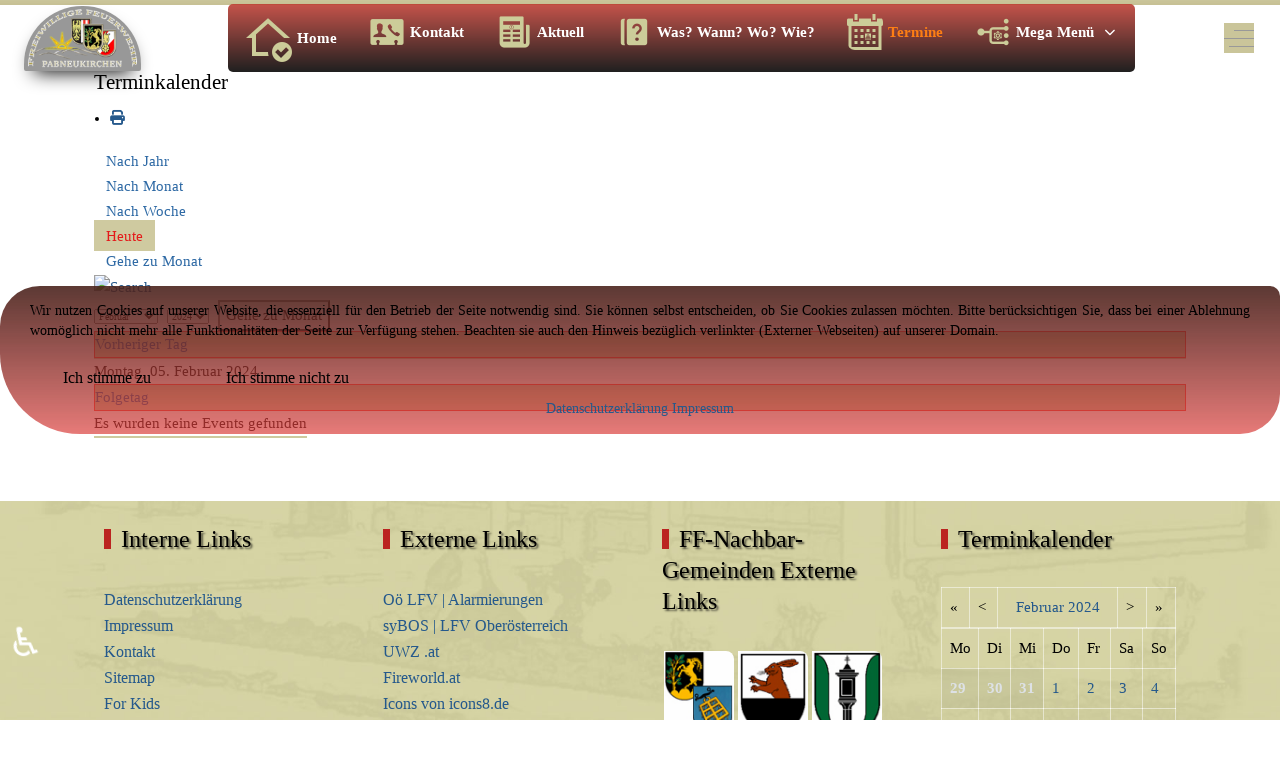

--- FILE ---
content_type: text/html; charset=utf-8
request_url: https://ff-pabneukirchen.at/termine/eventsnachtag/2024/2/5/201,203,204,214
body_size: 15434
content:
<!DOCTYPE html>
<html lang="de-de" dir="ltr" data-bs-theme="light">


<head>
<script type="text/javascript">  (function(){    function blockCookies(disableCookies, disableLocal, disableSession){    if(disableCookies == 1){    if(!document.__defineGetter__){    Object.defineProperty(document, 'cookie',{    get: function(){ return ''; },    set: function(){ return true;}    });    }else{    var oldSetter = document.__lookupSetter__('cookie');    if(oldSetter) {    Object.defineProperty(document, 'cookie', {    get: function(){ return ''; },    set: function(v){    if(v.match(/reDimCookieHint\=/) || v.match(/9a85e388f4ca6ba800e8601b556cebff\=/)) {    oldSetter.call(document, v);    }    return true;    }    });    }    }    var cookies = document.cookie.split(';');    for (var i = 0; i < cookies.length; i++) {    var cookie = cookies[i];    var pos = cookie.indexOf('=');    var name = '';    if(pos > -1){    name = cookie.substr(0, pos);    }else{    name = cookie;    }    if(name.match(/reDimCookieHint/)) {    document.cookie = name + '=; expires=Thu, 01 Jan 1970 00:00:00 GMT';    }    }    }    if(disableLocal == 1){    window.localStorage.clear();    window.localStorage.__proto__ = Object.create(window.Storage.prototype);    window.localStorage.__proto__.setItem = function(){ return undefined; };    }    if(disableSession == 1){    window.sessionStorage.clear();    window.sessionStorage.__proto__ = Object.create(window.Storage.prototype);    window.sessionStorage.__proto__.setItem = function(){ return undefined; };    }    }    blockCookies(1,1,1);    }());    </script>


   <meta http-equiv="X-UA-Compatible" content="IE=edge" /><meta name="viewport" content="width=device-width, initial-scale=1" /><meta name="HandheldFriendly" content="true" /><meta name="mobile-web-app-capable" content="YES" /> <!-- document meta -->
   <meta charset="utf-8">
	<meta name="robots" content="index,follow">
	<meta name="generator" content="Joomla! - Open Source Content Management">
	<title>ff-pabneukirchen – Termine</title>
	<link href="https://ff-pabneukirchen.at/index.php?option=com_jevents&amp;task=modlatest.rss&amp;format=feed&amp;type=rss&amp;Itemid=852&amp;modid=0" rel="alternate" type="application/rss+xml" title="RSS 2.0">
	<link href="https://ff-pabneukirchen.at/index.php?option=com_jevents&amp;task=modlatest.rss&amp;format=feed&amp;type=atom&amp;Itemid=852&amp;modid=0" rel="alternate" type="application/atom+xml" title="Atom 1.0">
<link href="/images/2021/10/10/wappen.png?777674" rel="shortcut icon" type="image/png" sizes="any">
	<link href="/images/2022/08/24/wappenios.png?777674" rel="apple-touch-icon" type="image/png" sizes="any">
	<link href="/media/astroid/css/animate.min.css?777674" rel="stylesheet">
	<link href="/media/astroid/assets/vendor/fontawesome/css/all.min.css?777674" rel="stylesheet">
	<link href="https://unpkg.com/lenis@1.3.8/dist/lenis.css?777674" rel="stylesheet">
	<link href="/media/templates/site/tp_time/css/compiled-bc0b166cee429693b73e96e139c52518.css?777674" rel="stylesheet">
	<link href="/media/templates/site/tp_time/css/custom.css?777674" rel="stylesheet">
	<link href="/media/templates/site/tp_time/css/compiled-556d910d9a443130272e2387e1313c05.css?777674" rel="stylesheet">
	<link href="/media/vendor/joomla-custom-elements/css/joomla-alert.min.css?0.4.1" rel="stylesheet">
	<link href="/media/uikit4/css/uikit.min.css?777674" rel="stylesheet">
	<link href="/plugins/system/cookiehint/css/style.css?777674" rel="stylesheet">
	<link href="/media/system/css/joomla-fontawesome.min.css" rel="stylesheet">
	<link href="/media/com_jevents/lib_jevmodal/css/jevmodal.css" rel="stylesheet">
	<link href="/components/com_jevents/assets/css/eventsadmin.css?v=3.6.94" rel="stylesheet">
	<link href="/components/com_jevents/views/flat/assets/css/events_css.css?v=3.6.94" rel="stylesheet">
	<link href="/media/plg_system_jcemediabox/css/jcemediabox.min.css?7d30aa8b30a57b85d658fcd54426884a" rel="stylesheet">
	<link href="/components/com_jevents/views/alternative/assets/css/modstyle.css?v=3.6.94" rel="stylesheet">
	<style>.as-readmore {
    position: relative;
    text-decoration: none;
    font-size: 0.895rem;
    font-weight: bold;
    color: #fff;
    padding: 0.2rem 1rem;
    -webkit-border-radius: 3px;
    -moz-border-radius: 3px;
    border-radius: 3px;
    background-image: linear-gradient(#f8f9fa00, rgb(198 192 148 / 71%));
    background-image: linear-gradient(#bd3a30de, rgb(0 0 0 / 51%));
}</style>
	<style>#redim-cookiehint-modal {position: fixed; top: 0; bottom: 0; left: 0; right: 0; z-index: 99998; display: flex; justify-content : center; align-items : center;}</style>
<script type="application/json" class="joomla-script-options new">{"bootstrap.popover":{".hasjevtip":{"animation":true,"container":"#jevents_body","delay":1,"html":true,"placement":"top","template":"<div class=\"popover\" role=\"tooltip\"><div class=\"popover-arrow\"><\/div><h3 class=\"popover-header\"><\/h3><div class=\"popover-body\"><\/div><\/div>","trigger":"hover","offset":[0,10],"boundary":"scrollParent"}},"joomla.jtext":{"ERROR":"Fehler","MESSAGE":"Nachricht","NOTICE":"Hinweis","WARNING":"Warnung","JCLOSE":"Schließen","JOK":"OK","JOPEN":"Öffnen"},"system.paths":{"root":"","rootFull":"https:\/\/ff-pabneukirchen.at\/","base":"","baseFull":"https:\/\/ff-pabneukirchen.at\/"},"csrf.token":"ac4ff39495a9e5ed477e9c38f6c424af","uikit4.defer":true,"accessibility-options":{"labels":{"menuTitle":"Bedienungshilfen","increaseText":"Schrift vergrößern","decreaseText":"Schrift verkleinern","increaseTextSpacing":"Zeichenabstand erhöhen","decreaseTextSpacing":"Zeichenabstand verringern","invertColors":"Farben umkehren","grayHues":"Graue Farbtöne","underlineLinks":"Links unterstreichen","bigCursor":"Großer Mauszeiger","readingGuide":"Zeilenlineal","textToSpeech":"Text vorlesen","speechToText":"Sprache zu Text","resetTitle":"Zurücksetzen","closeTitle":"Schließen"},"icon":{"position":{"left":{"size":"0","units":"px"}},"useEmojis":true},"hotkeys":{"enabled":true,"helpTitles":true},"textToSpeechLang":["de-DE"],"speechToTextLang":["de-DE"]}}</script>
	<script src="/media/system/js/core.min.js?a3d8f8"></script>
	<script src="/media/vendor/jquery/js/jquery.min.js?3.7.1"></script>
	<script src="/media/legacy/js/jquery-noconflict.min.js?504da4"></script>
	<script src="/media/vendor/bootstrap/js/modal.min.js?5.3.8" type="module"></script>
	<script src="/media/vendor/bootstrap/js/popover.min.js?5.3.8" type="module"></script>
	<script src="/media/astroid/js/jquery.easing.min.js?777674"></script>
	<script src="/media/astroid/js/megamenu.min.js?777674"></script>
	<script src="/media/astroid/js/jquery.hoverIntent.min.js?777674"></script>
	<script src="/media/astroid/js/animate.min.js?777674"></script>
	<script src="/media/astroid/js/offcanvas.min.js?777674"></script>
	<script src="/media/astroid/js/mobilemenu.min.js?777674"></script>
	<script src="https://unpkg.com/lenis@1.3.8/dist/lenis.min.js?777674"></script>
	<script src="/media/astroid/js/script.min.js?777674"></script>
	<script src="/media/system/js/messages.min.js?9a4811" type="module"></script>
	<script src="/media/uikit4/js/uikit.min.js?777674"></script>
	<script src="/media/uikit4/js/uikit-icons.min.js?777674"></script>
	<script src="/media/vendor/accessibility/js/accessibility.min.js?3.0.17" defer></script>
	<script src="/components/com_jevents/assets/js/jQnc.min.js?v=3.6.94"></script>
	<script src="/media/com_jevents/lib_jevmodal/js/jevmodal.min.js"></script>
	<script src="/components/com_jevents/assets/js/view_detailJQ.min.js?v=3.6.94"></script>
	<script src="/media/plg_system_jcemediabox/js/jcemediabox.min.js?7d30aa8b30a57b85d658fcd54426884a"></script>
	<script src="/modules/mod_jevents_cal/tmpl/default/assets/js/calnav.min.js?v=3.6.94"></script>
	<script>const initSmoothScrollingGSAP = () => {const lenis = new Lenis({duration: 1.2});lenis.on('scroll', ScrollTrigger.update);gsap.ticker.add((time)=>{lenis.raf(time * 1000)});gsap.ticker.lagSmoothing(0);};const initSmoothScrolling = () => {const lenis = new Lenis({duration: 1.2});function raf(time) {lenis.raf(time);requestAnimationFrame(raf);}requestAnimationFrame(raf);};if (typeof ScrollTrigger !== 'undefined') {initSmoothScrollingGSAP()} else {initSmoothScrolling()}</script>
	<script>var TEMPLATE_HASH = "5fec67a9bb1a4c30bbe55205beb0974e", ASTROID_COLOR_MODE ="light";</script>
	<script type="module">window.addEventListener("load", function() {new Accessibility(Joomla.getOptions("accessibility-options") || {});});</script>
	<script>document.addEventListener('DOMContentLoaded', function() {
   // bootstrap may not be available if this module is loaded remotely
    if (typeof bootstrap === 'undefined') return;
   var elements = document.querySelectorAll(".hasjevtip");
   elements.forEach(function(myPopoverTrigger)
   {
        myPopoverTrigger.addEventListener('inserted.bs.popover', function () {
            var title = myPopoverTrigger.getAttribute('data-bs-original-title') || false;
            const popover = bootstrap.Popover.getInstance(myPopoverTrigger);
            if (popover && popover.tip) 
            {
                var header = popover.tip.querySelector('.popover-header');
                var body = popover.tip.querySelector('.popover-body');
                var popoverContent = "";
                if (title)
                {
                    popoverContent += title;
                }
                var content = myPopoverTrigger.getAttribute('data-bs-original-content') || false;
                if (content)
                {
                    popoverContent += content;
                }

                if (header) {
                    header.outerHTML = popoverContent;
                }
                else if (body) {
                    body.outerHTML = popoverContent;
                }

                if (popover.tip.querySelector('.jev-click-to-open a') && 'ontouchstart' in document.documentElement)
                {
                    popover.tip.addEventListener('touchstart', function() {
                       document.location = popover.tip.querySelector('.jev-click-to-open a').href;
                    });
                }
            }
        });

        var title = myPopoverTrigger.getAttribute('data-bs-original-title') || false;
        const popover = bootstrap.Popover.getInstance(myPopoverTrigger);
        if (popover && (popover.tip || title)) 
        {
            if ('ontouchstart' in document.documentElement) {        
                myPopoverTrigger.addEventListener('click', preventPopoverTriggerClick);
            }
        }
   });
});
function preventPopoverTriggerClick(event)
{
    event.preventDefault();
}
</script>
	<script>jQuery(document).ready(function(){WfMediabox.init({"base":"\/","theme":"standard","width":"","height":"","lightbox":0,"shadowbox":0,"icons":1,"overlay":1,"overlay_opacity":0,"overlay_color":"","transition_speed":500,"close":2,"labels":{"close":"Schlie\u00dfen","next":"N\u00e4chstes","previous":"Vorheriges","cancel":"Abbrechen","numbers":"{{numbers}}","numbers_count":"{{current}} von {{total}}","download":"Download"},"swipe":true,"expand_on_click":true});});</script>
	<script>function setupSpecificNavigation()
{
setupMiniCalTouchInteractions(".mod_events_table,.jevcalendar ", true);
}</script>
	<!--[if lte IE 6]>
<link rel="stylesheet" href="https://ff-pabneukirchen.at/components/com_jevents/views/flat/assets/css/ie6.css" />
<![endif]-->
 <!-- joomla head -->
   <link href="/media/templates/site/tp_time/css/custom.css?3.3.7" rel="stylesheet" type="text/css" /> <!-- head styles -->
    <!-- head scripts -->
</head> <!-- document head -->

<body class="site astroid-framework com-jevents view-day layout-listevents task-daylistevents itemid-852 guest-user astroid-header-horizontal-center termine-alias tp-style-35 de-DE ltr">
   <button type="button" title="Back to Top" id="astroid-backtotop" class="btn rounded" ><i class="fas fa-level-up-alt"></i></button><!-- astroid container -->
<div class="astroid-container">
        <!-- astroid content -->
    <div class="astroid-content">
                <!-- astroid layout -->
        <div class="astroid-layout astroid-layout-wide">
                        <!-- astroid wrapper -->
            <div class="astroid-wrapper">
                                <div class="astroid-section astroid-header-section" id="hs-i0r950axa"><div class="container-fluid"><div class="astroid-row row no-gutters gx-0" id="ar-rruz47iv5"><div class="astroid-column col-lg-12 col-md-12 col-sm-12 col-12" id="ac-m3l819ab3"><div class="astroid-module-position" id="h-tmj7xjtce"><!-- header starts -->
<header id="astroid-header" class="astroid-header astroid-horizontal-header astroid-horizontal-center-header" data-megamenu data-megamenu-class=".has-megamenu" data-megamenu-content-class=".megamenu-container" data-dropdown-arrow="true" data-header-offset="true" data-transition-speed="300" data-megamenu-animation="fade" data-easing="easeInOutQuad" data-astroid-trigger="hover" data-megamenu-submenu-class=".nav-submenu,.nav-submenu-static">
   <div class="d-flex flex-row justify-content-between">
      <div class="d-flex d-lg-none justify-content-start"><div class="header-mobilemenu-trigger burger-menu-button align-self-center" data-offcanvas="#astroid-mobilemenu" data-effect="mobilemenu-slide"><button aria-label="Mobile Menu Toggle" class="button" type="button"><span class="box"><span class="inner"><span class="visually-hidden">Mobile Menu Toggle</span></span></span></button></div></div>      <div class="header-left-section as-gutter-x-xl@lg d-flex justify-content-start">
                   <!-- logo starts -->
    <!-- image logo starts -->
        <div class="logo-wrapper astroid-logo">
                <a target="_self" class="astroid-logo astroid-logo-image d-flex align-items-center mr-0 mr-lg-4" href="https://ff-pabneukirchen.at/" aria-label="ff-pabneukirchen">
                                <img src="https://ff-pabneukirchen.at/images/logo/logo.png" alt="ff-pabneukirchen" class="astroid-logo-default" />                                    
            <img src="https://ff-pabneukirchen.at/images/logo/logo.png" alt="ff-pabneukirchen" class="astroid-logo-mobile" />                            </a>
            </div>
    <!-- image logo ends -->
<!-- logo ends -->                         </div>
            <div class="header-center-section d-none d-lg-flex justify-content-center flex-lg-grow-1"><nav class=" align-self-center d-none d-lg-block" aria-label="horizontal menu"><ul class="nav astroid-nav d-none d-lg-flex"><li data-position="right" class="nav-item nav-item-id-435 nav-item-level-1 nav-item-default"><!--menu link starts-->
<a href="/" title="Home" class="as-menu-item nav-link-item-id-435 nav-link item-link-component item-level-1" data-drop-action="hover">
   <span class="nav-title">
                                 <img src="https://ff-pabneukirchen.at/images/menue/menueicon/icons8-smart-home-uberpruft-48.png#joomlaImage://local-images/menue/menueicon/icons8-smart-home-uberpruft-48.png?width=48&amp;height=48" alt="Home"  />
                              <span class="nav-title-text">Home</span>                              </span>
   </a>
<!--menu link ends--></li><li data-position="right" class="nav-item nav-item-id-516 nav-item-level-1"><!--menu link starts-->
<a href="/kontakt" title="Kontakt" class="as-menu-item nav-link-item-id-516 nav-link item-link-component item-level-1" data-drop-action="hover">
   <span class="nav-title">
                                 <img src="https://ff-pabneukirchen.at/images/menue/menueicon/icons8-telefon-kontakt-36.png#joomlaImage://local-images/menue/menueicon/icons8-telefon-kontakt-36.png?width=36&amp;height=36" alt="Kontakt"  />
                              <span class="nav-title-text">Kontakt</span>                              </span>
   </a>
<!--menu link ends--></li><li data-position="right" class="nav-item nav-item-id-1001 nav-item-level-1"><!--menu link starts-->
<a href="/aktuell" title="Aktuell" class="as-menu-item nav-link-item-id-1001 nav-link item-link-component item-level-1" data-drop-action="hover">
   <span class="nav-title">
                                 <img src="https://ff-pabneukirchen.at/images/menue/menueicon/icons8-nachrichten-36.png#joomlaImage://local-images/menue/menueicon/icons8-nachrichten-36.png?width=36&amp;height=36" alt="Aktuell"  />
                              <span class="nav-title-text">Aktuell</span>                              </span>
   </a>
<!--menu link ends--></li><li data-position="right" class="nav-item nav-item-id-841 nav-item-level-1"><!--menu link starts-->
<a href="/was-wann-wo-wie" title="Was? Wann? Wo? Wie?" class="as-menu-item nav-link-item-id-841 nav-link item-link-component item-level-1" data-drop-action="hover">
   <span class="nav-title">
                                 <img src="https://ff-pabneukirchen.at/images/menue/menueicon/icons8-fragen-36.png#joomlaImage://local-images/menue/menueicon/icons8-fragen-36.png?width=36&amp;height=36" alt="Was? Wann? Wo? Wie?"  />
                              <span class="nav-title-text">Was? Wann? Wo? Wie?</span>                              </span>
   </a>
<!--menu link ends--></li><li data-position="right" class="nav-item nav-item-id-852 nav-item-level-1 nav-item-current nav-item-active"><!--menu link starts-->
<a href="/termine" title="Termine" class="as-menu-item nav-link-item-id-852 nav-link active item-link-component item-level-1" data-drop-action="hover">
   <span class="nav-title">
                                 <img src="https://ff-pabneukirchen.at/images/menue/menueicon/icons8-abreisskalender-36%201.png#joomlaImage://local-images/menue/menueicon/icons8-abreisskalender-36 1.png?width=36&amp;height=36" alt="Termine"  />
                              <span class="nav-title-text">Termine</span>                              </span>
   </a>
<!--menu link ends--></li><li data-position="full" class="nav-item nav-item-id-997 nav-item-level-1 nav-item-deeper nav-item-parent has-megamenu nav-item-megamenu"><!--menu link starts-->
<a href="#" title="Mega Menü" class="as-menu-item nav-link-item-id-997 nav-link megamenu-item-link item-link-heading item-level-1" data-drop-action="hover">
   <span class="nav-title">
                                 <img src="https://ff-pabneukirchen.at/images/menue/menueicon/icons8-mehrpunktverbindung-36.png#joomlaImage://local-images/menue/menueicon/icons8-mehrpunktverbindung-36.png?width=36&amp;height=36" alt="Mega Menü"  />
                              <span class="nav-title-text">Mega Menü</span>                                                <i class="fas fa-chevron-down nav-item-caret"></i>
                  </span>
   </a>
<!--menu link ends--><div style="width:100vw" class="megamenu-container"><div class="row"><div class="col col-md-3"><div class="megamenu-item megamenu-module"><div class="moduletable ">
        
<div id="mod-custom383" class="mod-custom custom">
    <h6 style="text-align: justify;"><span style="font-size: 12pt;">FF Pabneukirchen</span><span style="font-size: 12pt;"></span></h6>
<h6 style="text-align: justify;"><span style="font-size: 12pt;"></span> <img src="/images/slider/megamenue/wir1.jpg" alt="wir1" width="400" height="240" /></h6>
<div style="text-align: justify;"><span style="font-size: 8pt;">Wie bei allen Organisationen und Vereinen, gilt es neben den finanziellen Belastungen speziell bei der Feuerwehr, auch die Einsatzbereitschaft zu garantieren. So leisten unsere Kameraden/innen Jahr für Jahr, „oft trotz besonderer Umstände“, sehr viele freiwillige Einsatzstunden für technische Brand und Bergeeinsätze.</span></div></div>
</div>
</div></div><div class="col col-md-3"><ul class="nav-submenu megamenu-submenu-level-1"><li class="megamenu-menu-item nav-item-submenu nav-item-id-998 nav-item-level-2 nav-item-deeper nav-item-parent nav-item-megamenu"><!--menu link starts-->
<a href="#" title="Willkommen" class="as-menu-item megamenu-title nav-link-item-id-998 megamenu-item-link item-link-heading item-level-2" data-drop-action="hover">
   <span class="nav-title">
                                          <span class="nav-title-text">Willkommen</span>                                    <i class="fas fa-chevron-right nav-item-caret"></i>
         </span>
   </a>
<!--menu link ends--><ul class="nav-submenu-static d-block"><li class="nav-item-submenu nav-item-id-837 nav-item-level-3"><!--menu link starts-->
<a href="/mega-menue/willkommen/datenschutzerklaerung" title="Datenschutzerklärung" class="as-menu-item nav-link-item-id-837 item-link-component item-level-3" data-drop-action="hover">
   <span class="nav-title">
                                 <img src="https://ff-pabneukirchen.at/images/menue/menueicon/megamenue/icons8-dsgvo-36.png#joomlaImage://local-images/menue/menueicon/megamenue/icons8-dsgvo-36.png?width=36&amp;height=36" alt="Datenschutzerklärung"  />
                              <span class="nav-title-text">Datenschutzerklärung</span>                              </span>
   </a>
<!--menu link ends--></li><li class="nav-item-submenu nav-item-id-838 nav-item-level-3"><!--menu link starts-->
<a href="/mega-menue/willkommen/impressum" title="Impressum" class="as-menu-item nav-link-item-id-838 item-link-component item-level-3" data-drop-action="hover">
   <span class="nav-title">
                                 <img src="https://ff-pabneukirchen.at/images/menue/menueicon/megamenue/icons8-fingerabdruck-akzeptiert-36.png#joomlaImage://local-images/menue/menueicon/megamenue/icons8-fingerabdruck-akzeptiert-36.png?width=36&amp;height=36" alt="Impressum"  />
                              <span class="nav-title-text">Impressum</span>                              </span>
   </a>
<!--menu link ends--></li><li class="nav-item-submenu nav-item-id-889 nav-item-level-3"><!--menu link starts-->
<a href="/mega-menue/willkommen/in-memoriam" title="In Memoriam" class="as-menu-item nav-link-item-id-889 item-link-component item-level-3" data-drop-action="hover">
   <span class="nav-title">
                                 <img src="https://ff-pabneukirchen.at/images/menue/menueicon/megamenue/icons8-christian-prayer-36.png#joomlaImage://local-images/menue/menueicon/megamenue/icons8-christian-prayer-36.png?width=36&amp;height=36" alt="In Memoriam"  />
                              <span class="nav-title-text">In Memoriam</span>                              </span>
   </a>
<!--menu link ends--></li><li class="nav-item-submenu nav-item-id-901 nav-item-level-3"><!--menu link starts-->
<a href="/mega-menue/willkommen/sitemap?view=html&amp;id=1" title="Sitemap" class="as-menu-item nav-link-item-id-901 item-link-component item-level-3" data-drop-action="hover">
   <span class="nav-title">
                                 <img src="https://ff-pabneukirchen.at/images/menue/menueicon/megamenue/icons8-dezentrales-netzwerk-36.png#joomlaImage://local-images/menue/menueicon/megamenue/icons8-dezentrales-netzwerk-36.png?width=36&amp;height=36" alt="Sitemap"  />
                              <span class="nav-title-text">Sitemap</span>                              </span>
   </a>
<!--menu link ends--></li><li class="nav-item-submenu nav-item-id-1175 nav-item-level-3"><!--menu link starts-->
<a href="/mega-menue/willkommen/benutzer-anmeldung" title="Benutzer-Anmeldung" class="as-menu-item nav-link-item-id-1175 item-link-component item-level-3" data-drop-action="hover">
   <span class="nav-title">
                                 <img src="https://ff-pabneukirchen.at/images/menue/menueicon/megamenue/icons8-geprüfter-user-männlich-36.png#joomlaImage://local-images/menue/menueicon/megamenue/icons8-geprüfter-user-männlich-36.png?width=36&amp;height=36" alt="Benutzer-Anmeldung"  />
                              <span class="nav-title-text">Benutzer-Anmeldung</span>                              </span>
   </a>
<!--menu link ends--></li><li class="nav-item-submenu nav-item-id-1301 nav-item-level-3"><!--menu link starts-->
<a href="/mega-menue/willkommen/webseiten-fehler-melden" title="Webseiten-Fehler melden" class="as-menu-item nav-link-item-id-1301 item-link-component item-level-3" data-drop-action="hover">
   <span class="nav-title">
                                 <img src="https://ff-pabneukirchen.at/images/menue/menueicon/megamenue/icons8-anwendungsfenster-36.png#joomlaImage://local-images/menue/menueicon/megamenue/icons8-anwendungsfenster-36.png?width=36&amp;height=36" alt="Webseiten-Fehler melden"  />
                              <span class="nav-title-text">Webseiten-Fehler melden</span>                              </span>
   </a>
<!--menu link ends--></li></ul></li></ul></div><div class="col col-md-3"><ul class="nav-submenu megamenu-submenu-level-1"><li class="megamenu-menu-item nav-item-submenu nav-item-id-999 nav-item-level-2 nav-item-deeper nav-item-parent nav-item-megamenu"><!--menu link starts-->
<a href="#" title="Unsere Feuerwehr" class="as-menu-item megamenu-title nav-link-item-id-999 megamenu-item-link item-link-heading item-level-2" data-drop-action="hover">
   <span class="nav-title">
                                          <span class="nav-title-text">Unsere Feuerwehr</span>                                    <i class="fas fa-chevron-right nav-item-caret"></i>
         </span>
   </a>
<!--menu link ends--><ul class="nav-submenu-static d-block"><li class="nav-item-submenu nav-item-id-528 nav-item-level-3"><!--menu link starts-->
<a href="/mega-menue/unsere-feuerwehr/ereignisse" title="Ereignisse" class="as-menu-item nav-link-item-id-528 item-link-component item-level-3" data-drop-action="hover">
   <span class="nav-title">
                                 <img src="https://ff-pabneukirchen.at/images/menue/menueicon/megamenue/icons8-echtzeit-schutz-36.png#joomlaImage://local-images/menue/menueicon/megamenue/icons8-echtzeit-schutz-36.png?width=36&amp;height=36" alt="Ereignisse"  />
                              <span class="nav-title-text">Ereignisse</span>                              </span>
   </a>
<!--menu link ends--></li><li class="nav-item-submenu nav-item-id-878 nav-item-level-3 nav-item-deeper nav-item-parent nav-item-dropdown"><!--menu link starts-->
<a href="#" title="Archive" class="as-menu-item nav-link-item-id-878 megamenu-item-link item-link-url item-level-3" data-drop-action="hover">
   <span class="nav-title">
                                 <img src="https://ff-pabneukirchen.at/images/menue/menueicon/megamenue/icons8-ordner-_archiv_-36.png#joomlaImage://local-images/menue/menueicon/megamenue/icons8-ordner-_archiv_-36.png?width=36&amp;height=36" alt="Archive"  />
                              <span class="nav-title-text">Archive</span>                                    <i class="fas fa-chevron-right nav-item-caret"></i>
         </span>
   </a>
<!--menu link ends--><ul class="nav-submenu"><li class="nav-item-submenu nav-item-id-851 nav-item-level-4"><!--menu link starts-->
<a href="/mega-menue/unsere-feuerwehr/archive/einsaetze?catid[0]=84" title="Einsätze" class="as-menu-item nav-link-item-id-851 item-link-component item-level-4" data-drop-action="hover">
   <span class="nav-title">
                                 <img src="https://ff-pabneukirchen.at/images/menue/menueicon/megamenue/icons8-zip-archiv-öffnen-36.png#joomlaImage://local-images/menue/menueicon/megamenue/icons8-zip-archiv-öffnen-36.png?width=36&amp;height=36" alt="Einsätze"  />
                              <span class="nav-title-text">Einsätze</span>                              </span>
   </a>
<!--menu link ends--></li><li class="nav-item-submenu nav-item-id-879 nav-item-level-4"><!--menu link starts-->
<a href="/mega-menue/unsere-feuerwehr/archive/events?catid[0]=85" title="Events" class="as-menu-item nav-link-item-id-879 item-link-component item-level-4" data-drop-action="hover">
   <span class="nav-title">
                                 <img src="https://ff-pabneukirchen.at/images/menue/menueicon/megamenue/icons8-zip-archiv-öffnen-36.png#joomlaImage://local-images/menue/menueicon/megamenue/icons8-zip-archiv-öffnen-36.png?width=36&amp;height=36" alt="Events"  />
                              <span class="nav-title-text">Events</span>                              </span>
   </a>
<!--menu link ends--></li><li class="nav-item-submenu nav-item-id-881 nav-item-level-4"><!--menu link starts-->
<a href="/mega-menue/unsere-feuerwehr/archive/uebungen?catid[0]=87" title="Übungen" class="as-menu-item nav-link-item-id-881 item-link-component item-level-4" data-drop-action="hover">
   <span class="nav-title">
                                 <img src="https://ff-pabneukirchen.at/images/menue/menueicon/megamenue/icons8-zip-archiv-öffnen-36.png#joomlaImage://local-images/menue/menueicon/megamenue/icons8-zip-archiv-öffnen-36.png?width=36&amp;height=36" alt="Übungen"  />
                              <span class="nav-title-text">Übungen</span>                              </span>
   </a>
<!--menu link ends--></li><li class="nav-item-submenu nav-item-id-882 nav-item-level-4"><!--menu link starts-->
<a href="/mega-menue/unsere-feuerwehr/archive/bewerbe-lp?catid[0]=86" title="Bewerbe-LP" class="as-menu-item nav-link-item-id-882 item-link-component item-level-4" data-drop-action="hover">
   <span class="nav-title">
                                 <img src="https://ff-pabneukirchen.at/images/menue/menueicon/megamenue/icons8-zip-archiv-öffnen-36.png#joomlaImage://local-images/menue/menueicon/megamenue/icons8-zip-archiv-öffnen-36.png?width=36&amp;height=36" alt="Bewerbe-LP"  />
                              <span class="nav-title-text">Bewerbe-LP</span>                              </span>
   </a>
<!--menu link ends--></li></ul></li><li class="nav-item-submenu nav-item-id-884 nav-item-level-3 nav-item-deeper nav-item-parent nav-item-dropdown"><!--menu link starts-->
<a href="#" title="Chronik" class="as-menu-item nav-link-item-id-884 megamenu-item-link item-link-url item-level-3" data-drop-action="hover">
   <span class="nav-title">
                                 <img src="https://ff-pabneukirchen.at/images/menue/menueicon/megamenue/icons8-buch-36.png#joomlaImage://local-images/menue/menueicon/megamenue/icons8-buch-36.png?width=36&amp;height=36" alt="Chronik"  />
                              <span class="nav-title-text">Chronik</span>                                    <i class="fas fa-chevron-right nav-item-caret"></i>
         </span>
   </a>
<!--menu link ends--><ul class="nav-submenu"><li class="nav-item-submenu nav-item-id-885 nav-item-level-4"><!--menu link starts-->
<a href="/mega-menue/unsere-feuerwehr/chronik/chronik-21-jahrhundert" title="Chronik 21. Jahrhundert" class="as-menu-item nav-link-item-id-885 item-link-component item-level-4" data-drop-action="hover">
   <span class="nav-title">
                                 <img src="https://ff-pabneukirchen.at/images/menue/menueicon/megamenue/icons8-offenes-buch-36.png#joomlaImage://local-images/menue/menueicon/megamenue/icons8-offenes-buch-36.png?width=36&amp;height=36" alt="Chronik 21. Jahrhundert"  />
                              <span class="nav-title-text">Chronik 21. Jahrhundert</span>                              </span>
   </a>
<!--menu link ends--></li><li class="nav-item-submenu nav-item-id-886 nav-item-level-4"><!--menu link starts-->
<a href="/mega-menue/unsere-feuerwehr/chronik/chronik-20-jahrhundert" title="Chronik 20. Jahrhundert" class="as-menu-item nav-link-item-id-886 item-link-component item-level-4" data-drop-action="hover">
   <span class="nav-title">
                                 <img src="https://ff-pabneukirchen.at/images/menue/menueicon/megamenue/icons8-offenes-buch-36.png#joomlaImage://local-images/menue/menueicon/megamenue/icons8-offenes-buch-36.png?width=36&amp;height=36" alt="Chronik 20. Jahrhundert"  />
                              <span class="nav-title-text">Chronik 20. Jahrhundert</span>                              </span>
   </a>
<!--menu link ends--></li><li class="nav-item-submenu nav-item-id-887 nav-item-level-4"><!--menu link starts-->
<a href="/mega-menue/unsere-feuerwehr/chronik/chronik-19-jahrhundert" title="Chronik 19. Jahrhundert" class="as-menu-item nav-link-item-id-887 item-link-component item-level-4" data-drop-action="hover">
   <span class="nav-title">
                                 <img src="https://ff-pabneukirchen.at/images/menue/menueicon/megamenue/icons8-offenes-buch-36.png#joomlaImage://local-images/menue/menueicon/megamenue/icons8-offenes-buch-36.png?width=36&amp;height=36" alt="Chronik 19. Jahrhundert"  />
                              <span class="nav-title-text">Chronik 19. Jahrhundert</span>                              </span>
   </a>
<!--menu link ends--></li><li class="nav-item-submenu nav-item-id-888 nav-item-level-4"><!--menu link starts-->
<a href="/mega-menue/unsere-feuerwehr/chronik/chronik-kommando" title="Chronik Kommando " class="as-menu-item nav-link-item-id-888 item-link-component item-level-4" data-drop-action="hover">
   <span class="nav-title">
                                 <img src="https://ff-pabneukirchen.at/images/menue/menueicon/megamenue/icons8-offenes-buch-36.png#joomlaImage://local-images/menue/menueicon/megamenue/icons8-offenes-buch-36.png?width=36&amp;height=36" alt="Chronik Kommando "  />
                              <span class="nav-title-text">Chronik Kommando </span>                              </span>
   </a>
<!--menu link ends--></li></ul></li><li class="nav-item-submenu nav-item-id-858 nav-item-level-3"><!--menu link starts-->
<a href="/mega-menue/unsere-feuerwehr/jahresrueckblicke" title="Jahresrückblicke" class="as-menu-item nav-link-item-id-858 item-link-component item-level-3" data-drop-action="hover">
   <span class="nav-title">
                                 <img src="https://ff-pabneukirchen.at/images/menue/menueicon/megamenue/icons8-wiederholung-36.png#joomlaImage://local-images/menue/menueicon/megamenue/icons8-wiederholung-36.png?width=36&amp;height=36" alt="Jahresrückblicke"  />
                              <span class="nav-title-text">Jahresrückblicke</span>                              </span>
   </a>
<!--menu link ends--></li><li class="nav-item-submenu nav-item-id-890 nav-item-level-3 nav-item-deeper nav-item-parent nav-item-dropdown"><!--menu link starts-->
<a href="#" title="Technik" class="as-menu-item nav-link-item-id-890 megamenu-item-link item-link-url item-level-3" data-drop-action="hover">
   <span class="nav-title">
                                 <img src="https://ff-pabneukirchen.at/images/menue/menueicon/megamenue/icons8-ingenieurwesen-36.png#joomlaImage://local-images/menue/menueicon/megamenue/icons8-ingenieurwesen-36.png?width=36&amp;height=36" alt="Technik"  />
                              <span class="nav-title-text">Technik</span>                                    <i class="fas fa-chevron-right nav-item-caret"></i>
         </span>
   </a>
<!--menu link ends--><ul class="nav-submenu"><li class="nav-item-submenu nav-item-id-893 nav-item-level-4"><!--menu link starts-->
<a href="/mega-menue/unsere-feuerwehr/technik/feuerwehrhaus" title="Feuerwehrhaus" class="as-menu-item nav-link-item-id-893 item-link-component item-level-4" data-drop-action="hover">
   <span class="nav-title">
                                 <img src="https://ff-pabneukirchen.at/images/menue/menueicon/megamenue/icons8-feuerwehrstation-36.png#joomlaImage://local-images/menue/menueicon/megamenue/icons8-feuerwehrstation-36.png?width=36&amp;height=36" alt="Feuerwehrhaus"  />
                              <span class="nav-title-text">Feuerwehrhaus</span>                              </span>
   </a>
<!--menu link ends--></li><li class="nav-item-submenu nav-item-id-842 nav-item-level-4"><!--menu link starts-->
<a href="/mega-menue/unsere-feuerwehr/technik/ausstattung" title="Ausstattung" class="as-menu-item nav-link-item-id-842 item-link-component item-level-4" data-drop-action="hover">
   <span class="nav-title">
                                 <img src="https://ff-pabneukirchen.at/images/menue/menueicon/megamenue/icons8-ausstattung-pokemon-36.png#joomlaImage://local-images/menue/menueicon/megamenue/icons8-ausstattung-pokemon-36.png?width=36&amp;height=36" alt="Ausstattung"  />
                              <span class="nav-title-text">Ausstattung</span>                              </span>
   </a>
<!--menu link ends--></li><li class="nav-item-submenu nav-item-id-891 nav-item-level-4"><!--menu link starts-->
<a href="/mega-menue/unsere-feuerwehr/technik/einsatzfahrzeuge" title="Einsatzfahrzeuge" class="as-menu-item nav-link-item-id-891 item-link-component item-level-4" data-drop-action="hover">
   <span class="nav-title">
                                 <img src="https://ff-pabneukirchen.at/images/menue/menueicon/megamenue/icons8-feuerwehrauto-36.png#joomlaImage://local-images/menue/menueicon/megamenue/icons8-feuerwehrauto-36.png?width=36&amp;height=36" alt="Einsatzfahrzeuge"  />
                              <span class="nav-title-text">Einsatzfahrzeuge</span>                              </span>
   </a>
<!--menu link ends--></li></ul></li><li class="nav-item-submenu nav-item-id-908 nav-item-level-3"><!--menu link starts-->
<a href="/mega-menue/unsere-feuerwehr/downloads" title="Downloads" class="as-menu-item nav-link-item-id-908 item-link-component item-level-3" data-drop-action="hover">
   <span class="nav-title">
                                 <img src="https://ff-pabneukirchen.at/images/menue/menueicon/megamenue/icons8-herunterladen-zum-desktop-36.png#joomlaImage://local-images/menue/menueicon/megamenue/icons8-herunterladen-zum-desktop-36.png?width=36&amp;height=36" alt="Downloads"  />
                              <span class="nav-title-text">Downloads</span>                              </span>
   </a>
<!--menu link ends--></li></ul></li></ul></div><div class="col col-md-3"><ul class="nav-submenu megamenu-submenu-level-1"><li class="megamenu-menu-item nav-item-submenu nav-item-id-1000 nav-item-level-2 nav-item-deeper nav-item-parent nav-item-megamenu"><!--menu link starts-->
<a href="#" title="Über uns" class="as-menu-item megamenu-title nav-link-item-id-1000 megamenu-item-link item-link-heading item-level-2" data-drop-action="hover">
   <span class="nav-title">
                                          <span class="nav-title-text">Über uns</span>                                    <i class="fas fa-chevron-right nav-item-caret"></i>
         </span>
   </a>
<!--menu link ends--><ul class="nav-submenu-static d-block"><li class="nav-item-submenu nav-item-id-839 nav-item-level-3"><!--menu link starts-->
<a href="/mega-menue/ueber-uns/ff-pabneukirchen" title="FF Pabneukirchen" class="as-menu-item nav-link-item-id-839 item-link-component item-level-3" data-drop-action="hover">
   <span class="nav-title">
                                 <img src="https://ff-pabneukirchen.at/images/menue/menueicon/megamenue/icons8-hand-rechts-36.png#joomlaImage://local-images/menue/menueicon/megamenue/icons8-hand-rechts-36.png?width=36&amp;height=36" alt="FF Pabneukirchen"  />
                              <span class="nav-title-text">FF Pabneukirchen</span>                              </span>
   </a>
<!--menu link ends--></li><li class="nav-item-submenu nav-item-id-849 nav-item-level-3"><!--menu link starts-->
<a href="/mega-menue/ueber-uns/kommando" title="Kommando" class="as-menu-item nav-link-item-id-849 item-link-component item-level-3" data-drop-action="hover">
   <span class="nav-title">
                                 <img src="https://ff-pabneukirchen.at/images/menue/menueicon/megamenue/icons8-hand-rechts-36.png#joomlaImage://local-images/menue/menueicon/megamenue/icons8-hand-rechts-36.png?width=36&amp;height=36" alt="Kommando"  />
                              <span class="nav-title-text">Kommando</span>                              </span>
   </a>
<!--menu link ends--></li><li class="nav-item-submenu nav-item-id-856 nav-item-level-3"><!--menu link starts-->
<a href="/mega-menue/ueber-uns/ff-jugend" title="FF-Jugend" class="as-menu-item nav-link-item-id-856 item-link-component item-level-3" data-drop-action="hover">
   <span class="nav-title">
                                 <img src="https://ff-pabneukirchen.at/images/menue/menueicon/megamenue/icons8-hand-rechts-36.png#joomlaImage://local-images/menue/menueicon/megamenue/icons8-hand-rechts-36.png?width=36&amp;height=36" alt="FF-Jugend"  />
                              <span class="nav-title-text">FF-Jugend</span>                              </span>
   </a>
<!--menu link ends--></li><li class="nav-item-submenu nav-item-id-863 nav-item-level-3"><!--menu link starts-->
<a href="/mega-menue/ueber-uns/jugend-aktivitaeten" title="Jugend-Aktivitäten" class="as-menu-item nav-link-item-id-863 item-link-component item-level-3" data-drop-action="hover">
   <span class="nav-title">
                                 <img src="https://ff-pabneukirchen.at/images/menue/menueicon/megamenue/icons8-hand-rechts-36.png#joomlaImage://local-images/menue/menueicon/megamenue/icons8-hand-rechts-36.png?width=36&amp;height=36" alt="Jugend-Aktivitäten"  />
                              <span class="nav-title-text">Jugend-Aktivitäten</span>                              </span>
   </a>
<!--menu link ends--></li><li class="nav-item-submenu nav-item-id-932 nav-item-level-3"><!--menu link starts-->
<a href="/mega-menue/ueber-uns/140-jahre-ff-pabneukirchen" title="140 Jahre FF Pabneukirchen" class="as-menu-item nav-link-item-id-932 item-link-component item-level-3" data-drop-action="hover">
   <span class="nav-title">
                                 <img src="https://ff-pabneukirchen.at/images/menue/menueicon/megamenue/icons8-hand-rechts-36.png#joomlaImage://local-images/menue/menueicon/megamenue/icons8-hand-rechts-36.png?width=36&amp;height=36" alt="140 Jahre FF Pabneukirchen"  />
                              <span class="nav-title-text">140 Jahre FF Pabneukirchen</span>                              </span>
   </a>
<!--menu link ends--></li><li class="nav-item-submenu nav-item-id-1370 nav-item-level-3"><!--menu link starts-->
<a href="/mega-menue/ueber-uns/spenden-information" title="Spenden-Information" class="as-menu-item nav-link-item-id-1370 item-link-component item-level-3" data-drop-action="hover">
   <span class="nav-title">
                                 <img src="https://ff-pabneukirchen.at/images/menue/menueicon/megamenue/icons8-hand-rechts-36.png#joomlaImage://local-images/menue/menueicon/megamenue/icons8-hand-rechts-36.png?width=36&amp;height=36" alt="Spenden-Information"  />
                              <span class="nav-title-text">Spenden-Information</span>                              </span>
   </a>
<!--menu link ends--></li></ul></li></ul></div></div></div></li></ul></nav></div>               <div class="header-right-section as-gutter-x-xl@lg d-flex min-w-30 justify-content-end">
                                                      <div class="d-flex offcanvas-button offcanvasRight">                 <div class="header-offcanvas-trigger burger-menu-button align-self-center d-block" data-offcanvas="#astroid-offcanvas" data-effect="st-effect-2" data-direction="offcanvasDirRight">
    <button type="button" aria-label="Off-Canvas Toggle" class="button">
        <span class="box">
            <span class="inner"><span class="visually-hidden">Off-Canvas Toggle</span></span>
        </span>
    </button>
</div>                 </div>                      </div>
         </div>
</header>
<!-- header ends --><!-- header starts -->
<header id="astroid-sticky-header" class="astroid-header astroid-header-sticky header-sticky-desktop header-static-mobile header-static-tablet d-none" data-megamenu data-megamenu-class=".has-megamenu" data-megamenu-content-class=".megamenu-container" data-dropdown-arrow="true" data-header-offset="true" data-transition-speed="300" data-megamenu-animation="fade" data-easing="easeInOutQuad" data-astroid-trigger="hover" data-megamenu-submenu-class=".nav-submenu">
   <div class="container d-flex flex-row justify-content-between">
      <div class="d-flex d-lg-none justify-content-start"><div class="header-mobilemenu-trigger burger-menu-button align-self-center" data-offcanvas="#astroid-mobilemenu" data-effect="mobilemenu-slide"><button aria-label="Mobile Menu Toggle" class="button" type="button"><span class="box"><span class="inner"><span class="visually-hidden">Mobile Menu Toggle</span></span></span></button></div></div>      <div class="header-left-section d-flex justify-content-start">
                    <!-- logo starts -->
    <!-- image logo starts -->
        <div class="logo-wrapper astroid-logo">
                <a target="_self" class="astroid-logo astroid-logo-image d-flex align-items-center mr-0 mr-lg-4" href="https://ff-pabneukirchen.at/" aria-label="ff-pabneukirchen">
                                            <img src="https://ff-pabneukirchen.at/images/logo/logo-st.png" alt="ff-pabneukirchen" class="astroid-logo-sticky" />                        
            <img src="https://ff-pabneukirchen.at/images/logo/logo.png" alt="ff-pabneukirchen" class="astroid-logo-mobile" />                            </a>
            </div>
    <!-- image logo ends -->
<!-- logo ends -->               </div>
            <div class="header-center-section d-none d-lg-flex justify-content-center flex-lg-grow-1"><nav class=" astroid-nav-wraper align-self-center px-3 d-none d-lg-block mx-auto" aria-label="sticky menu"><ul class="nav astroid-nav d-none d-lg-flex"><li data-position="right" class="nav-item nav-item-id-435 nav-item-level-1 nav-item-default"><!--menu link starts-->
<a href="/" title="Home" class="as-menu-item nav-link-item-id-435 nav-link item-link-component item-level-1" data-drop-action="hover">
   <span class="nav-title">
                                 <img src="https://ff-pabneukirchen.at/images/menue/menueicon/icons8-smart-home-uberpruft-48.png#joomlaImage://local-images/menue/menueicon/icons8-smart-home-uberpruft-48.png?width=48&amp;height=48" alt="Home"  />
                              <span class="nav-title-text">Home</span>                              </span>
   </a>
<!--menu link ends--></li><li data-position="right" class="nav-item nav-item-id-516 nav-item-level-1"><!--menu link starts-->
<a href="/kontakt" title="Kontakt" class="as-menu-item nav-link-item-id-516 nav-link item-link-component item-level-1" data-drop-action="hover">
   <span class="nav-title">
                                 <img src="https://ff-pabneukirchen.at/images/menue/menueicon/icons8-telefon-kontakt-36.png#joomlaImage://local-images/menue/menueicon/icons8-telefon-kontakt-36.png?width=36&amp;height=36" alt="Kontakt"  />
                              <span class="nav-title-text">Kontakt</span>                              </span>
   </a>
<!--menu link ends--></li><li data-position="right" class="nav-item nav-item-id-1001 nav-item-level-1"><!--menu link starts-->
<a href="/aktuell" title="Aktuell" class="as-menu-item nav-link-item-id-1001 nav-link item-link-component item-level-1" data-drop-action="hover">
   <span class="nav-title">
                                 <img src="https://ff-pabneukirchen.at/images/menue/menueicon/icons8-nachrichten-36.png#joomlaImage://local-images/menue/menueicon/icons8-nachrichten-36.png?width=36&amp;height=36" alt="Aktuell"  />
                              <span class="nav-title-text">Aktuell</span>                              </span>
   </a>
<!--menu link ends--></li><li data-position="right" class="nav-item nav-item-id-841 nav-item-level-1"><!--menu link starts-->
<a href="/was-wann-wo-wie" title="Was? Wann? Wo? Wie?" class="as-menu-item nav-link-item-id-841 nav-link item-link-component item-level-1" data-drop-action="hover">
   <span class="nav-title">
                                 <img src="https://ff-pabneukirchen.at/images/menue/menueicon/icons8-fragen-36.png#joomlaImage://local-images/menue/menueicon/icons8-fragen-36.png?width=36&amp;height=36" alt="Was? Wann? Wo? Wie?"  />
                              <span class="nav-title-text">Was? Wann? Wo? Wie?</span>                              </span>
   </a>
<!--menu link ends--></li><li data-position="right" class="nav-item nav-item-id-852 nav-item-level-1 nav-item-current nav-item-active"><!--menu link starts-->
<a href="/termine" title="Termine" class="as-menu-item nav-link-item-id-852 nav-link active item-link-component item-level-1" data-drop-action="hover">
   <span class="nav-title">
                                 <img src="https://ff-pabneukirchen.at/images/menue/menueicon/icons8-abreisskalender-36%201.png#joomlaImage://local-images/menue/menueicon/icons8-abreisskalender-36 1.png?width=36&amp;height=36" alt="Termine"  />
                              <span class="nav-title-text">Termine</span>                              </span>
   </a>
<!--menu link ends--></li><li data-position="full" class="nav-item nav-item-id-997 nav-item-level-1 nav-item-deeper nav-item-parent has-megamenu nav-item-megamenu"><!--menu link starts-->
<a href="#" title="Mega Menü" class="as-menu-item nav-link-item-id-997 nav-link megamenu-item-link item-link-heading item-level-1" data-drop-action="hover">
   <span class="nav-title">
                                 <img src="https://ff-pabneukirchen.at/images/menue/menueicon/icons8-mehrpunktverbindung-36.png#joomlaImage://local-images/menue/menueicon/icons8-mehrpunktverbindung-36.png?width=36&amp;height=36" alt="Mega Menü"  />
                              <span class="nav-title-text">Mega Menü</span>                                                <i class="fas fa-chevron-down nav-item-caret"></i>
                  </span>
   </a>
<!--menu link ends--><div style="width:100vw" class="megamenu-container"><div class="row"><div class="col col-md-3"><div class="megamenu-item megamenu-module"><div class="moduletable ">
        
<div id="mod-custom383" class="mod-custom custom">
    <h6 style="text-align: justify;"><span style="font-size: 12pt;">FF Pabneukirchen</span><span style="font-size: 12pt;"></span></h6>
<h6 style="text-align: justify;"><span style="font-size: 12pt;"></span> <img src="/images/slider/megamenue/wir1.jpg" alt="wir1" width="400" height="240" /></h6>
<div style="text-align: justify;"><span style="font-size: 8pt;">Wie bei allen Organisationen und Vereinen, gilt es neben den finanziellen Belastungen speziell bei der Feuerwehr, auch die Einsatzbereitschaft zu garantieren. So leisten unsere Kameraden/innen Jahr für Jahr, „oft trotz besonderer Umstände“, sehr viele freiwillige Einsatzstunden für technische Brand und Bergeeinsätze.</span></div></div>
</div>
</div></div><div class="col col-md-3"><ul class="nav-submenu megamenu-submenu-level-1"><li class="megamenu-menu-item nav-item-submenu nav-item-id-998 nav-item-level-2 nav-item-deeper nav-item-parent nav-item-megamenu"><!--menu link starts-->
<a href="#" title="Willkommen" class="as-menu-item megamenu-title nav-link-item-id-998 megamenu-item-link item-link-heading item-level-2" data-drop-action="hover">
   <span class="nav-title">
                                          <span class="nav-title-text">Willkommen</span>                                    <i class="fas fa-chevron-right nav-item-caret"></i>
         </span>
   </a>
<!--menu link ends--><ul class="nav-submenu-static d-block"><li class="nav-item-submenu nav-item-id-837 nav-item-level-3"><!--menu link starts-->
<a href="/mega-menue/willkommen/datenschutzerklaerung" title="Datenschutzerklärung" class="as-menu-item nav-link-item-id-837 item-link-component item-level-3" data-drop-action="hover">
   <span class="nav-title">
                                 <img src="https://ff-pabneukirchen.at/images/menue/menueicon/megamenue/icons8-dsgvo-36.png#joomlaImage://local-images/menue/menueicon/megamenue/icons8-dsgvo-36.png?width=36&amp;height=36" alt="Datenschutzerklärung"  />
                              <span class="nav-title-text">Datenschutzerklärung</span>                              </span>
   </a>
<!--menu link ends--></li><li class="nav-item-submenu nav-item-id-838 nav-item-level-3"><!--menu link starts-->
<a href="/mega-menue/willkommen/impressum" title="Impressum" class="as-menu-item nav-link-item-id-838 item-link-component item-level-3" data-drop-action="hover">
   <span class="nav-title">
                                 <img src="https://ff-pabneukirchen.at/images/menue/menueicon/megamenue/icons8-fingerabdruck-akzeptiert-36.png#joomlaImage://local-images/menue/menueicon/megamenue/icons8-fingerabdruck-akzeptiert-36.png?width=36&amp;height=36" alt="Impressum"  />
                              <span class="nav-title-text">Impressum</span>                              </span>
   </a>
<!--menu link ends--></li><li class="nav-item-submenu nav-item-id-889 nav-item-level-3"><!--menu link starts-->
<a href="/mega-menue/willkommen/in-memoriam" title="In Memoriam" class="as-menu-item nav-link-item-id-889 item-link-component item-level-3" data-drop-action="hover">
   <span class="nav-title">
                                 <img src="https://ff-pabneukirchen.at/images/menue/menueicon/megamenue/icons8-christian-prayer-36.png#joomlaImage://local-images/menue/menueicon/megamenue/icons8-christian-prayer-36.png?width=36&amp;height=36" alt="In Memoriam"  />
                              <span class="nav-title-text">In Memoriam</span>                              </span>
   </a>
<!--menu link ends--></li><li class="nav-item-submenu nav-item-id-901 nav-item-level-3"><!--menu link starts-->
<a href="/mega-menue/willkommen/sitemap?view=html&amp;id=1" title="Sitemap" class="as-menu-item nav-link-item-id-901 item-link-component item-level-3" data-drop-action="hover">
   <span class="nav-title">
                                 <img src="https://ff-pabneukirchen.at/images/menue/menueicon/megamenue/icons8-dezentrales-netzwerk-36.png#joomlaImage://local-images/menue/menueicon/megamenue/icons8-dezentrales-netzwerk-36.png?width=36&amp;height=36" alt="Sitemap"  />
                              <span class="nav-title-text">Sitemap</span>                              </span>
   </a>
<!--menu link ends--></li><li class="nav-item-submenu nav-item-id-1175 nav-item-level-3"><!--menu link starts-->
<a href="/mega-menue/willkommen/benutzer-anmeldung" title="Benutzer-Anmeldung" class="as-menu-item nav-link-item-id-1175 item-link-component item-level-3" data-drop-action="hover">
   <span class="nav-title">
                                 <img src="https://ff-pabneukirchen.at/images/menue/menueicon/megamenue/icons8-geprüfter-user-männlich-36.png#joomlaImage://local-images/menue/menueicon/megamenue/icons8-geprüfter-user-männlich-36.png?width=36&amp;height=36" alt="Benutzer-Anmeldung"  />
                              <span class="nav-title-text">Benutzer-Anmeldung</span>                              </span>
   </a>
<!--menu link ends--></li><li class="nav-item-submenu nav-item-id-1301 nav-item-level-3"><!--menu link starts-->
<a href="/mega-menue/willkommen/webseiten-fehler-melden" title="Webseiten-Fehler melden" class="as-menu-item nav-link-item-id-1301 item-link-component item-level-3" data-drop-action="hover">
   <span class="nav-title">
                                 <img src="https://ff-pabneukirchen.at/images/menue/menueicon/megamenue/icons8-anwendungsfenster-36.png#joomlaImage://local-images/menue/menueicon/megamenue/icons8-anwendungsfenster-36.png?width=36&amp;height=36" alt="Webseiten-Fehler melden"  />
                              <span class="nav-title-text">Webseiten-Fehler melden</span>                              </span>
   </a>
<!--menu link ends--></li></ul></li></ul></div><div class="col col-md-3"><ul class="nav-submenu megamenu-submenu-level-1"><li class="megamenu-menu-item nav-item-submenu nav-item-id-999 nav-item-level-2 nav-item-deeper nav-item-parent nav-item-megamenu"><!--menu link starts-->
<a href="#" title="Unsere Feuerwehr" class="as-menu-item megamenu-title nav-link-item-id-999 megamenu-item-link item-link-heading item-level-2" data-drop-action="hover">
   <span class="nav-title">
                                          <span class="nav-title-text">Unsere Feuerwehr</span>                                    <i class="fas fa-chevron-right nav-item-caret"></i>
         </span>
   </a>
<!--menu link ends--><ul class="nav-submenu-static d-block"><li class="nav-item-submenu nav-item-id-528 nav-item-level-3"><!--menu link starts-->
<a href="/mega-menue/unsere-feuerwehr/ereignisse" title="Ereignisse" class="as-menu-item nav-link-item-id-528 item-link-component item-level-3" data-drop-action="hover">
   <span class="nav-title">
                                 <img src="https://ff-pabneukirchen.at/images/menue/menueicon/megamenue/icons8-echtzeit-schutz-36.png#joomlaImage://local-images/menue/menueicon/megamenue/icons8-echtzeit-schutz-36.png?width=36&amp;height=36" alt="Ereignisse"  />
                              <span class="nav-title-text">Ereignisse</span>                              </span>
   </a>
<!--menu link ends--></li><li class="nav-item-submenu nav-item-id-878 nav-item-level-3 nav-item-deeper nav-item-parent nav-item-dropdown"><!--menu link starts-->
<a href="#" title="Archive" class="as-menu-item nav-link-item-id-878 megamenu-item-link item-link-url item-level-3" data-drop-action="hover">
   <span class="nav-title">
                                 <img src="https://ff-pabneukirchen.at/images/menue/menueicon/megamenue/icons8-ordner-_archiv_-36.png#joomlaImage://local-images/menue/menueicon/megamenue/icons8-ordner-_archiv_-36.png?width=36&amp;height=36" alt="Archive"  />
                              <span class="nav-title-text">Archive</span>                                    <i class="fas fa-chevron-right nav-item-caret"></i>
         </span>
   </a>
<!--menu link ends--><ul class="nav-submenu"><li class="nav-item-submenu nav-item-id-851 nav-item-level-4"><!--menu link starts-->
<a href="/mega-menue/unsere-feuerwehr/archive/einsaetze?catid[0]=84" title="Einsätze" class="as-menu-item nav-link-item-id-851 item-link-component item-level-4" data-drop-action="hover">
   <span class="nav-title">
                                 <img src="https://ff-pabneukirchen.at/images/menue/menueicon/megamenue/icons8-zip-archiv-öffnen-36.png#joomlaImage://local-images/menue/menueicon/megamenue/icons8-zip-archiv-öffnen-36.png?width=36&amp;height=36" alt="Einsätze"  />
                              <span class="nav-title-text">Einsätze</span>                              </span>
   </a>
<!--menu link ends--></li><li class="nav-item-submenu nav-item-id-879 nav-item-level-4"><!--menu link starts-->
<a href="/mega-menue/unsere-feuerwehr/archive/events?catid[0]=85" title="Events" class="as-menu-item nav-link-item-id-879 item-link-component item-level-4" data-drop-action="hover">
   <span class="nav-title">
                                 <img src="https://ff-pabneukirchen.at/images/menue/menueicon/megamenue/icons8-zip-archiv-öffnen-36.png#joomlaImage://local-images/menue/menueicon/megamenue/icons8-zip-archiv-öffnen-36.png?width=36&amp;height=36" alt="Events"  />
                              <span class="nav-title-text">Events</span>                              </span>
   </a>
<!--menu link ends--></li><li class="nav-item-submenu nav-item-id-881 nav-item-level-4"><!--menu link starts-->
<a href="/mega-menue/unsere-feuerwehr/archive/uebungen?catid[0]=87" title="Übungen" class="as-menu-item nav-link-item-id-881 item-link-component item-level-4" data-drop-action="hover">
   <span class="nav-title">
                                 <img src="https://ff-pabneukirchen.at/images/menue/menueicon/megamenue/icons8-zip-archiv-öffnen-36.png#joomlaImage://local-images/menue/menueicon/megamenue/icons8-zip-archiv-öffnen-36.png?width=36&amp;height=36" alt="Übungen"  />
                              <span class="nav-title-text">Übungen</span>                              </span>
   </a>
<!--menu link ends--></li><li class="nav-item-submenu nav-item-id-882 nav-item-level-4"><!--menu link starts-->
<a href="/mega-menue/unsere-feuerwehr/archive/bewerbe-lp?catid[0]=86" title="Bewerbe-LP" class="as-menu-item nav-link-item-id-882 item-link-component item-level-4" data-drop-action="hover">
   <span class="nav-title">
                                 <img src="https://ff-pabneukirchen.at/images/menue/menueicon/megamenue/icons8-zip-archiv-öffnen-36.png#joomlaImage://local-images/menue/menueicon/megamenue/icons8-zip-archiv-öffnen-36.png?width=36&amp;height=36" alt="Bewerbe-LP"  />
                              <span class="nav-title-text">Bewerbe-LP</span>                              </span>
   </a>
<!--menu link ends--></li></ul></li><li class="nav-item-submenu nav-item-id-884 nav-item-level-3 nav-item-deeper nav-item-parent nav-item-dropdown"><!--menu link starts-->
<a href="#" title="Chronik" class="as-menu-item nav-link-item-id-884 megamenu-item-link item-link-url item-level-3" data-drop-action="hover">
   <span class="nav-title">
                                 <img src="https://ff-pabneukirchen.at/images/menue/menueicon/megamenue/icons8-buch-36.png#joomlaImage://local-images/menue/menueicon/megamenue/icons8-buch-36.png?width=36&amp;height=36" alt="Chronik"  />
                              <span class="nav-title-text">Chronik</span>                                    <i class="fas fa-chevron-right nav-item-caret"></i>
         </span>
   </a>
<!--menu link ends--><ul class="nav-submenu"><li class="nav-item-submenu nav-item-id-885 nav-item-level-4"><!--menu link starts-->
<a href="/mega-menue/unsere-feuerwehr/chronik/chronik-21-jahrhundert" title="Chronik 21. Jahrhundert" class="as-menu-item nav-link-item-id-885 item-link-component item-level-4" data-drop-action="hover">
   <span class="nav-title">
                                 <img src="https://ff-pabneukirchen.at/images/menue/menueicon/megamenue/icons8-offenes-buch-36.png#joomlaImage://local-images/menue/menueicon/megamenue/icons8-offenes-buch-36.png?width=36&amp;height=36" alt="Chronik 21. Jahrhundert"  />
                              <span class="nav-title-text">Chronik 21. Jahrhundert</span>                              </span>
   </a>
<!--menu link ends--></li><li class="nav-item-submenu nav-item-id-886 nav-item-level-4"><!--menu link starts-->
<a href="/mega-menue/unsere-feuerwehr/chronik/chronik-20-jahrhundert" title="Chronik 20. Jahrhundert" class="as-menu-item nav-link-item-id-886 item-link-component item-level-4" data-drop-action="hover">
   <span class="nav-title">
                                 <img src="https://ff-pabneukirchen.at/images/menue/menueicon/megamenue/icons8-offenes-buch-36.png#joomlaImage://local-images/menue/menueicon/megamenue/icons8-offenes-buch-36.png?width=36&amp;height=36" alt="Chronik 20. Jahrhundert"  />
                              <span class="nav-title-text">Chronik 20. Jahrhundert</span>                              </span>
   </a>
<!--menu link ends--></li><li class="nav-item-submenu nav-item-id-887 nav-item-level-4"><!--menu link starts-->
<a href="/mega-menue/unsere-feuerwehr/chronik/chronik-19-jahrhundert" title="Chronik 19. Jahrhundert" class="as-menu-item nav-link-item-id-887 item-link-component item-level-4" data-drop-action="hover">
   <span class="nav-title">
                                 <img src="https://ff-pabneukirchen.at/images/menue/menueicon/megamenue/icons8-offenes-buch-36.png#joomlaImage://local-images/menue/menueicon/megamenue/icons8-offenes-buch-36.png?width=36&amp;height=36" alt="Chronik 19. Jahrhundert"  />
                              <span class="nav-title-text">Chronik 19. Jahrhundert</span>                              </span>
   </a>
<!--menu link ends--></li><li class="nav-item-submenu nav-item-id-888 nav-item-level-4"><!--menu link starts-->
<a href="/mega-menue/unsere-feuerwehr/chronik/chronik-kommando" title="Chronik Kommando " class="as-menu-item nav-link-item-id-888 item-link-component item-level-4" data-drop-action="hover">
   <span class="nav-title">
                                 <img src="https://ff-pabneukirchen.at/images/menue/menueicon/megamenue/icons8-offenes-buch-36.png#joomlaImage://local-images/menue/menueicon/megamenue/icons8-offenes-buch-36.png?width=36&amp;height=36" alt="Chronik Kommando "  />
                              <span class="nav-title-text">Chronik Kommando </span>                              </span>
   </a>
<!--menu link ends--></li></ul></li><li class="nav-item-submenu nav-item-id-858 nav-item-level-3"><!--menu link starts-->
<a href="/mega-menue/unsere-feuerwehr/jahresrueckblicke" title="Jahresrückblicke" class="as-menu-item nav-link-item-id-858 item-link-component item-level-3" data-drop-action="hover">
   <span class="nav-title">
                                 <img src="https://ff-pabneukirchen.at/images/menue/menueicon/megamenue/icons8-wiederholung-36.png#joomlaImage://local-images/menue/menueicon/megamenue/icons8-wiederholung-36.png?width=36&amp;height=36" alt="Jahresrückblicke"  />
                              <span class="nav-title-text">Jahresrückblicke</span>                              </span>
   </a>
<!--menu link ends--></li><li class="nav-item-submenu nav-item-id-890 nav-item-level-3 nav-item-deeper nav-item-parent nav-item-dropdown"><!--menu link starts-->
<a href="#" title="Technik" class="as-menu-item nav-link-item-id-890 megamenu-item-link item-link-url item-level-3" data-drop-action="hover">
   <span class="nav-title">
                                 <img src="https://ff-pabneukirchen.at/images/menue/menueicon/megamenue/icons8-ingenieurwesen-36.png#joomlaImage://local-images/menue/menueicon/megamenue/icons8-ingenieurwesen-36.png?width=36&amp;height=36" alt="Technik"  />
                              <span class="nav-title-text">Technik</span>                                    <i class="fas fa-chevron-right nav-item-caret"></i>
         </span>
   </a>
<!--menu link ends--><ul class="nav-submenu"><li class="nav-item-submenu nav-item-id-893 nav-item-level-4"><!--menu link starts-->
<a href="/mega-menue/unsere-feuerwehr/technik/feuerwehrhaus" title="Feuerwehrhaus" class="as-menu-item nav-link-item-id-893 item-link-component item-level-4" data-drop-action="hover">
   <span class="nav-title">
                                 <img src="https://ff-pabneukirchen.at/images/menue/menueicon/megamenue/icons8-feuerwehrstation-36.png#joomlaImage://local-images/menue/menueicon/megamenue/icons8-feuerwehrstation-36.png?width=36&amp;height=36" alt="Feuerwehrhaus"  />
                              <span class="nav-title-text">Feuerwehrhaus</span>                              </span>
   </a>
<!--menu link ends--></li><li class="nav-item-submenu nav-item-id-842 nav-item-level-4"><!--menu link starts-->
<a href="/mega-menue/unsere-feuerwehr/technik/ausstattung" title="Ausstattung" class="as-menu-item nav-link-item-id-842 item-link-component item-level-4" data-drop-action="hover">
   <span class="nav-title">
                                 <img src="https://ff-pabneukirchen.at/images/menue/menueicon/megamenue/icons8-ausstattung-pokemon-36.png#joomlaImage://local-images/menue/menueicon/megamenue/icons8-ausstattung-pokemon-36.png?width=36&amp;height=36" alt="Ausstattung"  />
                              <span class="nav-title-text">Ausstattung</span>                              </span>
   </a>
<!--menu link ends--></li><li class="nav-item-submenu nav-item-id-891 nav-item-level-4"><!--menu link starts-->
<a href="/mega-menue/unsere-feuerwehr/technik/einsatzfahrzeuge" title="Einsatzfahrzeuge" class="as-menu-item nav-link-item-id-891 item-link-component item-level-4" data-drop-action="hover">
   <span class="nav-title">
                                 <img src="https://ff-pabneukirchen.at/images/menue/menueicon/megamenue/icons8-feuerwehrauto-36.png#joomlaImage://local-images/menue/menueicon/megamenue/icons8-feuerwehrauto-36.png?width=36&amp;height=36" alt="Einsatzfahrzeuge"  />
                              <span class="nav-title-text">Einsatzfahrzeuge</span>                              </span>
   </a>
<!--menu link ends--></li></ul></li><li class="nav-item-submenu nav-item-id-908 nav-item-level-3"><!--menu link starts-->
<a href="/mega-menue/unsere-feuerwehr/downloads" title="Downloads" class="as-menu-item nav-link-item-id-908 item-link-component item-level-3" data-drop-action="hover">
   <span class="nav-title">
                                 <img src="https://ff-pabneukirchen.at/images/menue/menueicon/megamenue/icons8-herunterladen-zum-desktop-36.png#joomlaImage://local-images/menue/menueicon/megamenue/icons8-herunterladen-zum-desktop-36.png?width=36&amp;height=36" alt="Downloads"  />
                              <span class="nav-title-text">Downloads</span>                              </span>
   </a>
<!--menu link ends--></li></ul></li></ul></div><div class="col col-md-3"><ul class="nav-submenu megamenu-submenu-level-1"><li class="megamenu-menu-item nav-item-submenu nav-item-id-1000 nav-item-level-2 nav-item-deeper nav-item-parent nav-item-megamenu"><!--menu link starts-->
<a href="#" title="Über uns" class="as-menu-item megamenu-title nav-link-item-id-1000 megamenu-item-link item-link-heading item-level-2" data-drop-action="hover">
   <span class="nav-title">
                                          <span class="nav-title-text">Über uns</span>                                    <i class="fas fa-chevron-right nav-item-caret"></i>
         </span>
   </a>
<!--menu link ends--><ul class="nav-submenu-static d-block"><li class="nav-item-submenu nav-item-id-839 nav-item-level-3"><!--menu link starts-->
<a href="/mega-menue/ueber-uns/ff-pabneukirchen" title="FF Pabneukirchen" class="as-menu-item nav-link-item-id-839 item-link-component item-level-3" data-drop-action="hover">
   <span class="nav-title">
                                 <img src="https://ff-pabneukirchen.at/images/menue/menueicon/megamenue/icons8-hand-rechts-36.png#joomlaImage://local-images/menue/menueicon/megamenue/icons8-hand-rechts-36.png?width=36&amp;height=36" alt="FF Pabneukirchen"  />
                              <span class="nav-title-text">FF Pabneukirchen</span>                              </span>
   </a>
<!--menu link ends--></li><li class="nav-item-submenu nav-item-id-849 nav-item-level-3"><!--menu link starts-->
<a href="/mega-menue/ueber-uns/kommando" title="Kommando" class="as-menu-item nav-link-item-id-849 item-link-component item-level-3" data-drop-action="hover">
   <span class="nav-title">
                                 <img src="https://ff-pabneukirchen.at/images/menue/menueicon/megamenue/icons8-hand-rechts-36.png#joomlaImage://local-images/menue/menueicon/megamenue/icons8-hand-rechts-36.png?width=36&amp;height=36" alt="Kommando"  />
                              <span class="nav-title-text">Kommando</span>                              </span>
   </a>
<!--menu link ends--></li><li class="nav-item-submenu nav-item-id-856 nav-item-level-3"><!--menu link starts-->
<a href="/mega-menue/ueber-uns/ff-jugend" title="FF-Jugend" class="as-menu-item nav-link-item-id-856 item-link-component item-level-3" data-drop-action="hover">
   <span class="nav-title">
                                 <img src="https://ff-pabneukirchen.at/images/menue/menueicon/megamenue/icons8-hand-rechts-36.png#joomlaImage://local-images/menue/menueicon/megamenue/icons8-hand-rechts-36.png?width=36&amp;height=36" alt="FF-Jugend"  />
                              <span class="nav-title-text">FF-Jugend</span>                              </span>
   </a>
<!--menu link ends--></li><li class="nav-item-submenu nav-item-id-863 nav-item-level-3"><!--menu link starts-->
<a href="/mega-menue/ueber-uns/jugend-aktivitaeten" title="Jugend-Aktivitäten" class="as-menu-item nav-link-item-id-863 item-link-component item-level-3" data-drop-action="hover">
   <span class="nav-title">
                                 <img src="https://ff-pabneukirchen.at/images/menue/menueicon/megamenue/icons8-hand-rechts-36.png#joomlaImage://local-images/menue/menueicon/megamenue/icons8-hand-rechts-36.png?width=36&amp;height=36" alt="Jugend-Aktivitäten"  />
                              <span class="nav-title-text">Jugend-Aktivitäten</span>                              </span>
   </a>
<!--menu link ends--></li><li class="nav-item-submenu nav-item-id-932 nav-item-level-3"><!--menu link starts-->
<a href="/mega-menue/ueber-uns/140-jahre-ff-pabneukirchen" title="140 Jahre FF Pabneukirchen" class="as-menu-item nav-link-item-id-932 item-link-component item-level-3" data-drop-action="hover">
   <span class="nav-title">
                                 <img src="https://ff-pabneukirchen.at/images/menue/menueicon/megamenue/icons8-hand-rechts-36.png#joomlaImage://local-images/menue/menueicon/megamenue/icons8-hand-rechts-36.png?width=36&amp;height=36" alt="140 Jahre FF Pabneukirchen"  />
                              <span class="nav-title-text">140 Jahre FF Pabneukirchen</span>                              </span>
   </a>
<!--menu link ends--></li><li class="nav-item-submenu nav-item-id-1370 nav-item-level-3"><!--menu link starts-->
<a href="/mega-menue/ueber-uns/spenden-information" title="Spenden-Information" class="as-menu-item nav-link-item-id-1370 item-link-component item-level-3" data-drop-action="hover">
   <span class="nav-title">
                                 <img src="https://ff-pabneukirchen.at/images/menue/menueicon/megamenue/icons8-hand-rechts-36.png#joomlaImage://local-images/menue/menueicon/megamenue/icons8-hand-rechts-36.png?width=36&amp;height=36" alt="Spenden-Information"  />
                              <span class="nav-title-text">Spenden-Information</span>                              </span>
   </a>
<!--menu link ends--></li></ul></li></ul></div></div></div></li></ul></nav></div>               <div class="header-right-section as-gutter-x-xl@lg d-flex min-w-30 justify-content-end">
                                                      <div class="d-flex offcanvas-button offcanvasRight">                 <div class="header-offcanvas-trigger burger-menu-button align-self-center d-block" data-offcanvas="#astroid-offcanvas" data-effect="st-effect-2" data-direction="offcanvasDirRight">
    <button type="button" aria-label="Off-Canvas Toggle" class="button">
        <span class="box">
            <span class="inner"><span class="visually-hidden">Off-Canvas Toggle</span></span>
        </span>
    </button>
</div>                 </div>                      </div>
         </div>
</header>
<!-- header ends --></div></div></div></div></div><div class="astroid-section" id="ta-im8m6rryc"><div class="astroid-row row no-gutters gx-0" id="ar-mqghu4mgy"><div class="astroid-column col-lg-12 col-md-12 col-sm-12 col-12" id="ac-qoo1g81jv"><div class="astroid-module-position" id="ta1us-dc6efyjl0"><div class="top-a-1-position moduletable ">
        <style type="text/css">

.uk-slidenav {
    color: rgba(255,255,255,.9);
    background: rgba(0,0,0,.3);
	transition:background .1s ease-in-out
	
}
.uk-slidenav:focus, .uk-slidenav:hover {
    color: rgba(255,255,255,1);
    background: rgba(0,0,0,.5);
}
@media only screen and (max-width: 768px) {
  .jp-slide {max-width:90%!important;}
}

</style>
<div class="uk-position-relative uk-visible-toggle uk-dark" data-uk-slideshow="ratio:16:4;animation:scale;autoplay:true;finite:0;pause-on-hover:true">
    <ul class="uk-slideshow-items">
                <li>
		                        
										<a target="" href="/"><img src="/images/slider/termine/calendar.jpg" alt="" uk-cover></a>
					
            			
		
					<div uk-scrollspy="cls:uk-animation-fade; delay: 500; repeat:true" style="background:;margin:; max-width:50%" class="text-center uk-visible  uk-position-center jp-slide p-4" >
			<div style="color:"><p>&nbsp;</p>
<h1>&nbsp;</h1></div>
						</div>
		
		        </li>
            </ul>

    	
    <a class="uk-position-center-left uk-position-small uk-hidden-hover" href="#" data-uk-slidenav-previous data-uk-slideshow-item="previous"></a>
    <a class="uk-position-center-right uk-position-small uk-hidden-hover" href="#" data-uk-slidenav-next data-uk-slideshow-item="next"></a>
    
    	<div class="uk-position-bottom-center uk-position-small">
	<ul class="uk-slideshow-nav uk-dotnav uk-flex-center uk-margin"></ul>
	</div>
    
</div>
</div></div></div></div></div><div class="astroid-section" id="tb-3vgsp8xz9"><div class="container"><div class="astroid-row row" id="ar-5vqjkms0w"><div class="astroid-column col-lg-4 col-md-12 col-sm-12 col-12 col-lg-12" id="ac-8mur4u59q"><div class="astroid-module-position float-right" id="tb3-ld6mz4tzq"><div class="astroid-social-icons row">
    <div class="col"><a title="Facebook"  href="https://www.facebook.com/profile.php?id=61550901059796" target="_blank" rel="noopener"><i class="fab fa-facebook-square"></i></a></div></div></div></div></div></div></div><div class="astroid-section astroid-component-section" id="inhalt"><div class="container"><div class="astroid-row row" id="ar-1528971561366"><div class="astroid-column col-lg-6 col-md-12 col-sm-12 col-12 col-lg-12" id="ac-1528971561366"><div class="astroid-message" id="m-1528971711775"><div id="system-message-container" aria-live="polite"></div>
</div><div class="astroid-component" id="ca-1529739248826"><main class="astroid-component-area">
   	<!-- Event Calendar and Lists Powered by JEvents //-->
		<div id="jevents">
	<div class="contentpaneopen jeventpage     jevbootstrap" id="jevents_header">
							<h2 class="contentheading">Terminkalender</h2>
						<ul class="actions">
										<li class="print-icon">
							<a href="javascript:void(0);" rel="nofollow"
							   onclick="window.open('/termine/eventsnachtag/2024/2/5/-?print=1&amp;pop=1&amp;tmpl=component', 'win2', 'status=no,toolbar=no,scrollbars=yes,titlebar=no,menubar=no,resizable=yes,width=600,height=600,directories=no,location=no');"
							   title="Drucken">
								<span class="icon-print"> </span>
							</a>
						</li> 			</ul>
				</div>
	<div class="jev_clear"></div>
	<div class="contentpaneopen  jeventpage   jevbootstrap" id="jevents_body">
	<div class='jev_pretoolbar'></div>				<div class="new-navigation">
			<div class="nav-items">
									<div id="nav-year" >
						<a href="/termine/eventsnachjahr/2024/-"
						   title="Nach Jahr">
							Nach Jahr</a>
					</div>
													<div id="nav-month">
						<a href="/termine/monatskalender/2024/2/-"
						   title="Nach Monat">                            Nach Monat</a>
					</div>
													<div id="nav-week">
						<a href="/termine/eventsnachwoche/2024/2/5/-"
						   title="Nach Woche">
							Nach Woche</a>
					</div>
													<div id="nav-today" class="active">
						<a href="/termine/eventsnachtag/2026/1/26/-"
						   title="Heute">
							Heute</a>
					</div>
															<div id="nav-jumpto">
			<a href="#"
			   onclick="if (jevjq('#jumpto').hasClass('jev_none')) {jevjq('#jumpto').removeClass('jev_none');} else {jevjq('#jumpto').addClass('jev_none')}return false;"
			   title="Gehe zu Monat">
				Gehe zu Monat			</a>
		</div>
																						</div>
							<div id="nav-search">
					<a href="/termine/search_form/-"
					   title="Suche">
						<img src="https://ff-pabneukirchen.at/components/com_jevents/views/flat/assets/images/icon-search.gif" alt="Search"/>
					</a>
				</div>
								<div id="jumpto"  class="jev_none">
			<form name="BarNav" action="/termine/eventsnachtag/2024/2/5/-" method="get">
				<input type="hidden" name="option" value="com_jevents" />
				<input type="hidden" name="task" value="month.calendar" />
				<input type="hidden" name="catids" value="201,203,204,214"/><select id="month" name="month" style="font-size:10px;">
	<option value="01">Januar</option>
	<option value="02" selected="selected">Februar</option>
	<option value="03">M&auml;rz</option>
	<option value="04">April</option>
	<option value="05">Mai</option>
	<option value="06">Juni</option>
	<option value="07">Juli</option>
	<option value="08">August</option>
	<option value="09">September</option>
	<option value="10">Oktober</option>
	<option value="11">November</option>
	<option value="12">Dezember</option>
</select>
<select id="year" name="year" style="font-size:10px;">
	<option value="2024" selected="selected">2024</option>
	<option value="2025">2025</option>
	<option value="2026">2026</option>
	<option value="2027">2027</option>
	<option value="2028">2028</option>
	<option value="2029">2029</option>
	<option value="2030">2030</option>
	<option value="2031">2031</option>
</select>
				<button onclick="submit(this.form)">Gehe zu Monat</button>
				<input type="hidden" name="Itemid" value="852" />
			</form>
		</div>
		

		</div>
		
<div class="jev_toprow">
	<!-- <div class="jev_header">
		  <h2 class="gsl-h2">Tagesansicht</h2>
		  <div class="today" >Montag, 05. Februar 2024</div>
		</div> -->
	<div class="jev_header2">
		<div class="previousmonth">
			<a href='/termine/eventsnachtag/2024/2/4/-' title='Vorheriger Tag' >Vorheriger Tag</a>		</div>
		<div class="currentmonth">
			Montag, 05. Februar 2024		</div>
		<div class="nextmonth">
			<a href='/termine/eventsnachtag/2024/2/6/-' title='Folgetag' >Folgetag</a>		</div>

	</div>
</div>
<div id='jev_maincal' class='jev_listview'>
	<div class="jev_listrow">

		<div class="list_no_e">
Es wurden keine Events gefunden</div>
	</div>
	<div class="jev_clear"></div>
</div>
	</div>
	</div>
	
</main></div></div></div></div></div><div class="astroid-section" id="be-k4nd3rd6k"><div class="container"><div class="astroid-row row" id="ar-yewngg8sj"><div class="astroid-column col-lg-3 col-md-12 col-sm-12 col-12" id="ac-yqtcx3u4m" data-animation="zoomIn" style="visibility: hidden;"><div class="astroid-module-position headline-bullet" id="be1-acnwvrwg3"><div class="bottom-e-1-position moduletable ">
            <h3 class="module-title">Interne Links</h3>        
<div id="mod-custom213" class="mod-custom custom">
    <p><span style="font-size: 12pt;"><a href="/mega-menue/willkommen/datenschutzerklaerung" title="Datenschutzerklärung">Datenschutzerklärung</a><br /><a href="/mega-menue/willkommen/impressum" title="Impressum">Impressum</a><br /><a href="/kontakt" title="Kontakt">Kontakt</a><br /><a href="/mega-menue/willkommen/sitemap?view=html&amp;id=1" title="Sitemap">Sitemap</a><br /><a href="/for-kids?layout=edit" title="For Kids">For Kids</a>&nbsp;<br /><a href="/hot-news?layout=*" title="Hot News!">Hot News!</a>&nbsp;&nbsp;<br /><a href="/mega-menue/ueber-uns/spenden-information" title="Spendeninformation">Spendeninformation!</a>&nbsp;<br /><a href="/?cookiehint=set" title="Cookie-Hinweis ändern!">Cookie-Hinweis ändern!</a></span></p></div>
</div></div></div><div class="astroid-column col-lg-3 col-md-12 col-sm-12 col-12" id="ac-ij3myiq46" data-animation="zoomIn" style="visibility: hidden;"><div class="astroid-module-position headline-bullet" id="be2-xcg7axca6"><div class="bottom-e-2-position moduletable ">
            <h3 class="module-title">Externe Links</h3>        
<div id="mod-custom217" class="mod-custom custom">
    <p><span style="font-size: 12pt;"><a href="https://intranet.ooelfv.at/" target="_blank" rel="noopener" title="Oö LFV Intranet | Alarmierungen">Oö LFV | Alarmierungen<br /></a><a href="https://sybos.ooelfv.at/" target="_blank" rel="noopener" title="syBOS | LFV Oberösterreich">syBOS | LFV Oberösterreich</a>&nbsp;<br /><a href="https://www.uwz.at/" target="_blank" rel="noopener" title="Unwetterwarnungen | Österreich">UWZ&nbsp;.at<br /></a><a href="https://www.fireworld.at/" target="_blank" rel="noopener" title="fireworld.at">Fireworld.at</a><a href="https://icons8.de/icons/set/verband" target="_blank" rel="noopener" title="icons8.de/icons/set/verband"><br /></a><a href="https://icons8.de/" target="_blank" rel="noopener" title="Menü Icons von icons8.de">Icons von icons8.de</a><a href="https://icons8.de/icons/set/verband" target="_blank" rel="noopener" title="icons8.de/icons/set/verband"><br /></a><a href="/feuerwehren" title="Feuerwehren Österreich">FF Links<br /></a><a href="/pabneukirchen-im-web" title="Pabneukirchen im Web">Pabneukirchen im Web</a>&nbsp;<br /><br /></span></p></div>
</div></div></div><div class="astroid-column col-lg-3 col-md-12 col-sm-12 col-12" id="ac-fci5hrqie" data-animation="zoomIn" style="visibility: hidden;"><div class="astroid-module-position headline-bullet" id="be3-va5sscf2e"><div class="bottom-e-3-position moduletable ">
            <h3 class="module-title">FF-Nachbar-Gemeinden Externe Links</h3>        
<div id="mod-custom296" class="mod-custom custom">
    <p><a href="https://www.ff-riedersdorf.at/" target="_blank" rel="noopener" title="Katastralgemeinde Riedersdorf-Freiwillige Feuerwehr"><img src="/images/wappen/pabneukirchen_riedersdorf.jpg" alt="" width="70" height="86" style="margin: 2px; float: left;" /></a><a href="http://www.ff-koenigswiesen.at/" target="_blank" rel="noopener" title="Gemeinde Königswiesen-Freiwillige Feuerwehr"><img src="/images/wappen/koenigswiesen.jpg" alt="" width="70" height="86" style="margin: 2px; float: left;" /></a><a href="https://www.st-thomas.at/vereine-wirtschaft/vereine/freiwillige-feuerwer/" target="_blank" rel="noopener" title="Gemeinde St. Thomas am Blasenstein-Freiwillige Feuerwehr"><img src="/images/wappen/st_thomas_ab.jpg" alt="" width="70" height="86" style="margin: 2px;" /></a><a href="https://www.ff-badkreuzen.at" target="_blank" rel="noopener" title="Gemeinde Bad Kreuzen-Freiwillige Feuerwehr"><img src="/images/wappen/Bad_Kreuzen.jpg" alt="" width="70" height="86" style="margin: 2px; float: left;" /></a><a href="https://www.facebook.com/groups/349241618527/?locale=de_DE" target="_blank" rel="noopener" title="Gemeinde St. Georgen am Walde-Freiwillige Feuerwehr"><img src="/images/wappen/st_georgen.jpg" alt="" width="70" height="86" style="margin: 2px; float: left;" /></a><a href="http://www.ff-dimbach.at/" target="_blank" rel="noopener" title="Gemeinde Dimbach-Freiwillige Feuerwehr"><img src="/images/wappen/dimbach.jpg" alt="" width="70" height="86" style="margin: 2px;" /></a></p></div>
</div></div></div><div class="astroid-column col-lg-3 col-md-12 col-sm-12 col-12" id="ac-xazjox647" data-animation="zoomIn" style="visibility: hidden;"><div class="astroid-module-position headline-bullet" id="be4-unqnji1tk"><div class="bottom-e-4-position moduletable ">
            <h3 class="module-title">Terminkalender</h3>        <div style="margin:0px;padding:0px;border-width:0px;"><span id='testspan375' style='display:none'></span>

<table style="width:400;" cellpadding="0" cellspacing="0" align="center" class="mod_events_monthyear" >
<tr >
<td><div class="mod_events_link" onmousedown="callNavigation('https://ff-pabneukirchen.at/index.php?option=com_jevents&amp;task=modcal.ajax&amp;day=1&amp;month=02&amp;year=2023&amp;modid=375&amp;tmpl=component&amp;catids=201,203,204,214');" ontouchstart="callNavigation('https://ff-pabneukirchen.at/index.php?option=com_jevents&amp;task=modcal.ajax&amp;day=1&amp;month=02&amp;year=2023&amp;modid=375&amp;tmpl=component&amp;catids=201,203,204,214');">&laquo;</div>
</td><td><div class="mod_events_link" onmousedown="callNavigation('https://ff-pabneukirchen.at/index.php?option=com_jevents&amp;task=modcal.ajax&amp;day=1&amp;month=01&amp;year=2024&amp;modid=375&amp;tmpl=component&amp;catids=201,203,204,214');" ontouchstart="callNavigation('https://ff-pabneukirchen.at/index.php?option=com_jevents&amp;task=modcal.ajax&amp;day=1&amp;month=01&amp;year=2024&amp;modid=375&amp;tmpl=component&amp;catids=201,203,204,214');">&lt;</div>
</td><td align="center"><a href="/termine/monatskalender/2024/2/-" class = "mod_events_link" title = "Zum Kalender - Aktueller Monat">Februar</a> <a href="/termine/eventsnachjahr/2024/-" class = "mod_events_link" title = "Zum Kalender - Aktuelles Jahr">2024</a> </td><td><div class="mod_events_link" onmousedown="callNavigation('https://ff-pabneukirchen.at/index.php?option=com_jevents&amp;task=modcal.ajax&amp;day=1&amp;month=03&amp;year=2024&amp;modid=375&amp;tmpl=component&amp;catids=201,203,204,214');" ontouchstart="callNavigation('https://ff-pabneukirchen.at/index.php?option=com_jevents&amp;task=modcal.ajax&amp;day=1&amp;month=03&amp;year=2024&amp;modid=375&amp;tmpl=component&amp;catids=201,203,204,214');">&gt;</div>
</td><td><div class="mod_events_link" onmousedown="callNavigation('https://ff-pabneukirchen.at/index.php?option=com_jevents&amp;task=modcal.ajax&amp;day=1&amp;month=02&amp;year=2025&amp;modid=375&amp;tmpl=component&amp;catids=201,203,204,214');" ontouchstart="callNavigation('https://ff-pabneukirchen.at/index.php?option=com_jevents&amp;task=modcal.ajax&amp;day=1&amp;month=02&amp;year=2025&amp;modid=375&amp;tmpl=component&amp;catids=201,203,204,214');">&raquo;</div>
</td></tr>
</table>
<table style="width:400;height:300;" align="center" class="mod_events_table" cellspacing="0" cellpadding="2" >
<tr class="mod_events_dayname">
<td class="mod_events_td_dayname">Mo</td>
<td class="mod_events_td_dayname">Di</td>
<td class="mod_events_td_dayname">Mi</td>
<td class="mod_events_td_dayname">Do</td>
<td class="mod_events_td_dayname">Fr</td>
<td class="mod_events_td_dayname"><span class="saturday">Sa</span></td>
<td class="mod_events_td_dayname"><span class="sunday">So</span></td>
</tr>
<tr>
<td class="mod_events_td_dayoutofmonth">29</td>
<td class="mod_events_td_dayoutofmonth">30</td>
<td class="mod_events_td_dayoutofmonth">31</td>
<td class='mod_events_td_daynoevents'>
<a href="/termine/eventsnachtag/2024/2/1/-" class = "mod_events_daylink" title = "Zum Kalender - Aktueller Tag">1</a></td>
<td class='mod_events_td_daynoevents'>
<a href="/termine/eventsnachtag/2024/2/2/-" class = "mod_events_daylink" title = "Zum Kalender - Aktueller Tag">2</a></td>
<td class='mod_events_td_daynoevents'>
<a href="/termine/eventsnachtag/2024/2/3/-" class = "mod_events_daylink" title = "Zum Kalender - Aktueller Tag">3</a></td>
<td class='mod_events_td_daynoevents'>
<a href="/termine/eventsnachtag/2024/2/4/-" class = "mod_events_daylink" title = "Zum Kalender - Aktueller Tag">4</a></td>
</tr>
<tr>
<td class='mod_events_td_daynoevents'>
<a href="/termine/eventsnachtag/2024/2/5/-" class = "mod_events_daylink" title = "Zum Kalender - Aktueller Tag">5</a></td>
<td class='mod_events_td_daynoevents'>
<a href="/termine/eventsnachtag/2024/2/6/-" class = "mod_events_daylink" title = "Zum Kalender - Aktueller Tag">6</a></td>
<td class='mod_events_td_daynoevents'>
<a href="/termine/eventsnachtag/2024/2/7/-" class = "mod_events_daylink" title = "Zum Kalender - Aktueller Tag">7</a></td>
<td class='mod_events_td_daynoevents'>
<a href="/termine/eventsnachtag/2024/2/8/-" class = "mod_events_daylink" title = "Zum Kalender - Aktueller Tag">8</a></td>
<td class='mod_events_td_daynoevents'>
<a href="/termine/eventsnachtag/2024/2/9/-" class = "mod_events_daylink" title = "Zum Kalender - Aktueller Tag">9</a></td>
<td class='mod_events_td_daynoevents'>
<a href="/termine/eventsnachtag/2024/2/10/-" class = "mod_events_daylink" title = "Zum Kalender - Aktueller Tag">10</a></td>
<td class='mod_events_td_daynoevents'>
<a href="/termine/eventsnachtag/2024/2/11/-" class = "mod_events_daylink" title = "Zum Kalender - Aktueller Tag">11</a></td>
</tr>
<tr>
<td class='mod_events_td_daynoevents'>
<a href="/termine/eventsnachtag/2024/2/12/-" class = "mod_events_daylink" title = "Zum Kalender - Aktueller Tag">12</a></td>
<td class='mod_events_td_daynoevents'>
<a href="/termine/eventsnachtag/2024/2/13/-" class = "mod_events_daylink" title = "Zum Kalender - Aktueller Tag">13</a></td>
<td class='mod_events_td_daynoevents'>
<a href="/termine/eventsnachtag/2024/2/14/-" class = "mod_events_daylink" title = "Zum Kalender - Aktueller Tag">14</a></td>
<td class='mod_events_td_daynoevents'>
<a href="/termine/eventsnachtag/2024/2/15/-" class = "mod_events_daylink" title = "Zum Kalender - Aktueller Tag">15</a></td>
<td class='mod_events_td_daynoevents'>
<a href="/termine/eventsnachtag/2024/2/16/-" class = "mod_events_daylink" title = "Zum Kalender - Aktueller Tag">16</a></td>
<td class='mod_events_td_daynoevents'>
<a href="/termine/eventsnachtag/2024/2/17/-" class = "mod_events_daylink" title = "Zum Kalender - Aktueller Tag">17</a></td>
<td class='mod_events_td_daynoevents'>
<a href="/termine/eventsnachtag/2024/2/18/-" class = "mod_events_daylink" title = "Zum Kalender - Aktueller Tag">18</a></td>
</tr>
<tr>
<td class='mod_events_td_daynoevents'>
<a href="/termine/eventsnachtag/2024/2/19/-" class = "mod_events_daylink" title = "Zum Kalender - Aktueller Tag">19</a></td>
<td class='mod_events_td_daynoevents'>
<a href="/termine/eventsnachtag/2024/2/20/-" class = "mod_events_daylink" title = "Zum Kalender - Aktueller Tag">20</a></td>
<td class='mod_events_td_daynoevents'>
<a href="/termine/eventsnachtag/2024/2/21/-" class = "mod_events_daylink" title = "Zum Kalender - Aktueller Tag">21</a></td>
<td class='mod_events_td_daynoevents'>
<a href="/termine/eventsnachtag/2024/2/22/-" class = "mod_events_daylink" title = "Zum Kalender - Aktueller Tag">22</a></td>
<td class='mod_events_td_daynoevents'>
<a href="/termine/eventsnachtag/2024/2/23/-" class = "mod_events_daylink" title = "Zum Kalender - Aktueller Tag">23</a></td>
<td class='mod_events_td_daynoevents'>
<a href="/termine/eventsnachtag/2024/2/24/-" class = "mod_events_daylink" title = "Zum Kalender - Aktueller Tag">24</a></td>
<td class='mod_events_td_daynoevents'>
<a href="/termine/eventsnachtag/2024/2/25/-" class = "mod_events_daylink" title = "Zum Kalender - Aktueller Tag">25</a></td>
</tr>
<tr>
<td class='mod_events_td_daynoevents'>
<a href="/termine/eventsnachtag/2024/2/26/-" class = "mod_events_daylink" title = "Zum Kalender - Aktueller Tag">26</a></td>
<td class='mod_events_td_daynoevents'>
<a href="/termine/eventsnachtag/2024/2/27/-" class = "mod_events_daylink" title = "Zum Kalender - Aktueller Tag">27</a></td>
<td class='mod_events_td_daynoevents'>
<a href="/termine/eventsnachtag/2024/2/28/-" class = "mod_events_daylink" title = "Zum Kalender - Aktueller Tag">28</a></td>
<td class='mod_events_td_daynoevents'>
<a href="/termine/eventsnachtag/2024/2/29/-" class = "mod_events_daylink" title = "Zum Kalender - Aktueller Tag">29</a></td>
<td class="mod_events_td_dayoutofmonth">1</td>
<td class="mod_events_td_dayoutofmonth">2</td>
<td class="mod_events_td_dayoutofmonth">3</td>
</tr>
</table>
<script style='text/javascript'>xyz=1;linkprevious = 'https://ff-pabneukirchen.at/index.php?option=com_jevents&amp;task=modcal.ajax&amp;day=1&amp;month=12&amp;year=2025&amp;modid=375&amp;tmpl=component&amp;catids=201,203,204,214';
linknext = 'https://ff-pabneukirchen.at/index.php?option=com_jevents&amp;task=modcal.ajax&amp;day=1&amp;month=2&amp;year=2026&amp;modid=375&amp;tmpl=component&amp;catids=201,203,204,214';
zyx=1;</script></div></div></div></div></div></div></div><div class="astroid-section astroid-footer-section border-top" id="f-oel6e1bpp"><div class="container"><div class="astroid-row row" id="ar-pn9wa1b0i"><div class="astroid-column col-lg-12 col-md-12 col-sm-12 col-12" id="ac-y0qc1ag4p" data-animation="zoomIn" style="visibility: hidden;"><div class="astroid-module-position" id="f1c-qe89el34j"><div id="astroid-footer" class="astroid-footer"><div class="text-lg-center">© ff-pabneukirchen 2026, All Rights Reserved <a href="https://www.ff-pabneukirchen.at" target="_blank"></div></div></div></div></div></div></div>                            </div>
            <!-- end of astroid wrapper -->
                    </div>
        <!-- end of astroid layout -->
            </div>
    <!-- end of astroid content -->
    <div class="astroid-offcanvas d-none d-init" id="astroid-offcanvas" data-lenis-prevent>
   <div class="burger-menu-button active">
    <button aria-label="Off-Canvas Toggle" type="button" class="button close-offcanvas offcanvas-close-btn">
        <span class="box">
            <span class="inner"><span class="visually-hidden">Off-Canvas Toggle</span></span>
        </span>
    </button>
</div>   <div class="astroid-offcanvas-inner">
      <div class="offcanvas-position moduletable ">
        
<div id="mod-custom184" class="mod-custom custom">
    <p><span style="color: #ffffff;"><strong><span style="font-family: tahoma, arial, helvetica, sans-serif; color: #c60d0d; font-size: 14pt;">Oö</span> LFV Intranet-Alarmierungen<br /><a href="https://einsaetze.ooelfv.at/" target="_blank" rel="noopener" title="Oö Landes Feuerwehr Verband-Intranet-Alarmierungen-Externe Webseite"><img src="/images/karte.jpg" alt="karte" width="300" height="225" /></a></strong></span></p>
<p><a href="https://sybos.ooelfv.at/" target="_blank" rel="noopener" title="syBOS LFV Oberösterreich-Externe Webseite"><img src="/images/sybos.jpg" alt="sybos" width="300" height="107" /></a></p>
<p><a href="https://www.daswetter.at/pabneukirchen.htm" target="_blank" rel="noopener" title="Das Wetter für Pabneukirchen / daswetter.at-Externe Webseite"><img src="/images/daswetter.jpg" alt="daswetter" width="300" height="107" /></a></p>
<p><a href="https://www.uwz.at/" target="_blank" rel="noopener" title="Unwetterwarnungen für Österreich-Externe Webseite"><img src="/images/uwz.jpg" alt="uwz" width="300" height="173" /></a></p></div>
</div>   </div>
</div><div id="astroid-mobilemenu-wrap"><div class="astroid-mobilemenu d-none d-init dir-left" data-class-prefix="astroid-mobilemenu" id="astroid-mobilemenu">
   <div class="burger-menu-button active">
      <button aria-label="Mobile Menu Toggle" type="button" class="button close-offcanvas offcanvas-close-btn">
         <span class="box">
            <span class="inner"><span class="visually-hidden">Mobile Menu Toggle</span></span>
         </span>
      </button>
   </div>
   <ul class="astroid-mobile-menu d-none"><li class="nav-item nav-item-id-435 nav-item-level-1 nav-item-default"><!--menu link starts-->
<a href="/" title="Home" class="as-menu-item nav-link-item-id-435 nav-link item-link-component item-level-1" data-drop-action="hover">
   <span class="nav-title">
                                 <img src="https://ff-pabneukirchen.at/images/menue/menueicon/icons8-smart-home-uberpruft-48.png#joomlaImage://local-images/menue/menueicon/icons8-smart-home-uberpruft-48.png?width=48&amp;height=48" alt="Home"  />
                              <span class="nav-title-text">Home</span>                              </span>
   </a>
<!--menu link ends--></li><li class="nav-item nav-item-id-516 nav-item-level-1"><!--menu link starts-->
<a href="/kontakt" title="Kontakt" class="as-menu-item nav-link-item-id-516 nav-link item-link-component item-level-1" data-drop-action="hover">
   <span class="nav-title">
                                 <img src="https://ff-pabneukirchen.at/images/menue/menueicon/icons8-telefon-kontakt-36.png#joomlaImage://local-images/menue/menueicon/icons8-telefon-kontakt-36.png?width=36&amp;height=36" alt="Kontakt"  />
                              <span class="nav-title-text">Kontakt</span>                              </span>
   </a>
<!--menu link ends--></li><li class="nav-item nav-item-id-1001 nav-item-level-1"><!--menu link starts-->
<a href="/aktuell" title="Aktuell" class="as-menu-item nav-link-item-id-1001 nav-link item-link-component item-level-1" data-drop-action="hover">
   <span class="nav-title">
                                 <img src="https://ff-pabneukirchen.at/images/menue/menueicon/icons8-nachrichten-36.png#joomlaImage://local-images/menue/menueicon/icons8-nachrichten-36.png?width=36&amp;height=36" alt="Aktuell"  />
                              <span class="nav-title-text">Aktuell</span>                              </span>
   </a>
<!--menu link ends--></li><li class="nav-item nav-item-id-841 nav-item-level-1"><!--menu link starts-->
<a href="/was-wann-wo-wie" title="Was? Wann? Wo? Wie?" class="as-menu-item nav-link-item-id-841 nav-link item-link-component item-level-1" data-drop-action="hover">
   <span class="nav-title">
                                 <img src="https://ff-pabneukirchen.at/images/menue/menueicon/icons8-fragen-36.png#joomlaImage://local-images/menue/menueicon/icons8-fragen-36.png?width=36&amp;height=36" alt="Was? Wann? Wo? Wie?"  />
                              <span class="nav-title-text">Was? Wann? Wo? Wie?</span>                              </span>
   </a>
<!--menu link ends--></li><li class="nav-item nav-item-id-852 nav-item-level-1 nav-item-current nav-item-active"><!--menu link starts-->
<a href="/termine" title="Termine" class="as-menu-item nav-link-item-id-852 nav-link active item-link-component item-level-1" data-drop-action="hover">
   <span class="nav-title">
                                 <img src="https://ff-pabneukirchen.at/images/menue/menueicon/icons8-abreisskalender-36%201.png#joomlaImage://local-images/menue/menueicon/icons8-abreisskalender-36 1.png?width=36&amp;height=36" alt="Termine"  />
                              <span class="nav-title-text">Termine</span>                              </span>
   </a>
<!--menu link ends--></li><li class="nav-item nav-item-id-997 nav-item-level-1 nav-item-deeper nav-item-parent has-megamenu nav-item-megamenu"><!--menu link starts-->
<a href="#" title="Mega Menü" class="as-menu-item nav-link-item-id-997 nav-link item-link-heading item-level-1" data-drop-action="hover">
   <span class="nav-title">
                                 <img src="https://ff-pabneukirchen.at/images/menue/menueicon/icons8-mehrpunktverbindung-36.png#joomlaImage://local-images/menue/menueicon/icons8-mehrpunktverbindung-36.png?width=36&amp;height=36" alt="Mega Menü"  />
                              <span class="nav-title-text">Mega Menü</span>                              </span>
   </a>
<!--menu link ends--><ul class="nav-child list-group navbar-subnav level-1"><li class="nav-item-submenu nav-item-id-998 nav-item-level-2 nav-item-deeper nav-item-parent nav-item-megamenu"><!--menu link starts-->
<a href="#" title="Willkommen" class="as-menu-item nav-link-item-id-998 nav-link item-link-heading item-level-2" data-drop-action="hover">
   <span class="nav-title">
                                          <span class="nav-title-text">Willkommen</span>                              </span>
   </a>
<!--menu link ends--><ul class="nav-child list-group navbar-subnav level-2"><li class="nav-item-submenu nav-item-id-837 nav-item-level-3 nav-item-parent nav-item-megamenu"><!--menu link starts-->
<a href="/mega-menue/willkommen/datenschutzerklaerung" title="Datenschutzerklärung" class="as-menu-item nav-link-item-id-837 nav-link item-link-component item-level-3" data-drop-action="hover">
   <span class="nav-title">
                                 <img src="https://ff-pabneukirchen.at/images/menue/menueicon/megamenue/icons8-dsgvo-36.png#joomlaImage://local-images/menue/menueicon/megamenue/icons8-dsgvo-36.png?width=36&amp;height=36" alt="Datenschutzerklärung"  />
                              <span class="nav-title-text">Datenschutzerklärung</span>                              </span>
   </a>
<!--menu link ends--></li><li class="nav-item-submenu nav-item-id-838 nav-item-level-3 nav-item-parent nav-item-megamenu"><!--menu link starts-->
<a href="/mega-menue/willkommen/impressum" title="Impressum" class="as-menu-item nav-link-item-id-838 nav-link item-link-component item-level-3" data-drop-action="hover">
   <span class="nav-title">
                                 <img src="https://ff-pabneukirchen.at/images/menue/menueicon/megamenue/icons8-fingerabdruck-akzeptiert-36.png#joomlaImage://local-images/menue/menueicon/megamenue/icons8-fingerabdruck-akzeptiert-36.png?width=36&amp;height=36" alt="Impressum"  />
                              <span class="nav-title-text">Impressum</span>                              </span>
   </a>
<!--menu link ends--></li><li class="nav-item-submenu nav-item-id-889 nav-item-level-3 nav-item-parent nav-item-megamenu"><!--menu link starts-->
<a href="/mega-menue/willkommen/in-memoriam" title="In Memoriam" class="as-menu-item nav-link-item-id-889 nav-link item-link-component item-level-3" data-drop-action="hover">
   <span class="nav-title">
                                 <img src="https://ff-pabneukirchen.at/images/menue/menueicon/megamenue/icons8-christian-prayer-36.png#joomlaImage://local-images/menue/menueicon/megamenue/icons8-christian-prayer-36.png?width=36&amp;height=36" alt="In Memoriam"  />
                              <span class="nav-title-text">In Memoriam</span>                              </span>
   </a>
<!--menu link ends--></li><li class="nav-item-submenu nav-item-id-901 nav-item-level-3 nav-item-parent nav-item-megamenu"><!--menu link starts-->
<a href="/mega-menue/willkommen/sitemap?view=html&amp;id=1" title="Sitemap" class="as-menu-item nav-link-item-id-901 nav-link item-link-component item-level-3" data-drop-action="hover">
   <span class="nav-title">
                                 <img src="https://ff-pabneukirchen.at/images/menue/menueicon/megamenue/icons8-dezentrales-netzwerk-36.png#joomlaImage://local-images/menue/menueicon/megamenue/icons8-dezentrales-netzwerk-36.png?width=36&amp;height=36" alt="Sitemap"  />
                              <span class="nav-title-text">Sitemap</span>                              </span>
   </a>
<!--menu link ends--></li><li class="nav-item-submenu nav-item-id-1175 nav-item-level-3 nav-item-parent nav-item-megamenu"><!--menu link starts-->
<a href="/mega-menue/willkommen/benutzer-anmeldung" title="Benutzer-Anmeldung" class="as-menu-item nav-link-item-id-1175 nav-link item-link-component item-level-3" data-drop-action="hover">
   <span class="nav-title">
                                 <img src="https://ff-pabneukirchen.at/images/menue/menueicon/megamenue/icons8-geprüfter-user-männlich-36.png#joomlaImage://local-images/menue/menueicon/megamenue/icons8-geprüfter-user-männlich-36.png?width=36&amp;height=36" alt="Benutzer-Anmeldung"  />
                              <span class="nav-title-text">Benutzer-Anmeldung</span>                              </span>
   </a>
<!--menu link ends--></li><li class="nav-item-submenu nav-item-id-1301 nav-item-level-3 nav-item-parent nav-item-megamenu"><!--menu link starts-->
<a href="/mega-menue/willkommen/webseiten-fehler-melden" title="Webseiten-Fehler melden" class="as-menu-item nav-link-item-id-1301 nav-link item-link-component item-level-3" data-drop-action="hover">
   <span class="nav-title">
                                 <img src="https://ff-pabneukirchen.at/images/menue/menueicon/megamenue/icons8-anwendungsfenster-36.png#joomlaImage://local-images/menue/menueicon/megamenue/icons8-anwendungsfenster-36.png?width=36&amp;height=36" alt="Webseiten-Fehler melden"  />
                              <span class="nav-title-text">Webseiten-Fehler melden</span>                              </span>
   </a>
<!--menu link ends--></li></ul></li><li class="nav-item-submenu nav-item-id-999 nav-item-level-2 nav-item-deeper nav-item-parent nav-item-megamenu"><!--menu link starts-->
<a href="#" title="Unsere Feuerwehr" class="as-menu-item nav-link-item-id-999 nav-link item-link-heading item-level-2" data-drop-action="hover">
   <span class="nav-title">
                                          <span class="nav-title-text">Unsere Feuerwehr</span>                              </span>
   </a>
<!--menu link ends--><ul class="nav-child list-group navbar-subnav level-2"><li class="nav-item-submenu nav-item-id-528 nav-item-level-3 nav-item-parent nav-item-megamenu"><!--menu link starts-->
<a href="/mega-menue/unsere-feuerwehr/ereignisse" title="Ereignisse" class="as-menu-item nav-link-item-id-528 nav-link item-link-component item-level-3" data-drop-action="hover">
   <span class="nav-title">
                                 <img src="https://ff-pabneukirchen.at/images/menue/menueicon/megamenue/icons8-echtzeit-schutz-36.png#joomlaImage://local-images/menue/menueicon/megamenue/icons8-echtzeit-schutz-36.png?width=36&amp;height=36" alt="Ereignisse"  />
                              <span class="nav-title-text">Ereignisse</span>                              </span>
   </a>
<!--menu link ends--></li><li class="nav-item-submenu nav-item-id-878 nav-item-level-3 nav-item-deeper nav-item-parent nav-item-megamenu"><!--menu link starts-->
<a href="#" title="Archive" class="as-menu-item nav-link-item-id-878 nav-link item-link-url item-level-3" data-drop-action="hover">
   <span class="nav-title">
                                 <img src="https://ff-pabneukirchen.at/images/menue/menueicon/megamenue/icons8-ordner-_archiv_-36.png#joomlaImage://local-images/menue/menueicon/megamenue/icons8-ordner-_archiv_-36.png?width=36&amp;height=36" alt="Archive"  />
                              <span class="nav-title-text">Archive</span>                              </span>
   </a>
<!--menu link ends--><ul class="nav-child list-group navbar-subnav level-3"><li class="nav-item-submenu nav-item-id-851 nav-item-level-4 nav-item-parent nav-item-megamenu"><!--menu link starts-->
<a href="/mega-menue/unsere-feuerwehr/archive/einsaetze?catid[0]=84" title="Einsätze" class="as-menu-item nav-link-item-id-851 nav-link item-link-component item-level-4" data-drop-action="hover">
   <span class="nav-title">
                                 <img src="https://ff-pabneukirchen.at/images/menue/menueicon/megamenue/icons8-zip-archiv-öffnen-36.png#joomlaImage://local-images/menue/menueicon/megamenue/icons8-zip-archiv-öffnen-36.png?width=36&amp;height=36" alt="Einsätze"  />
                              <span class="nav-title-text">Einsätze</span>                              </span>
   </a>
<!--menu link ends--></li><li class="nav-item-submenu nav-item-id-879 nav-item-level-4 nav-item-parent nav-item-megamenu"><!--menu link starts-->
<a href="/mega-menue/unsere-feuerwehr/archive/events?catid[0]=85" title="Events" class="as-menu-item nav-link-item-id-879 nav-link item-link-component item-level-4" data-drop-action="hover">
   <span class="nav-title">
                                 <img src="https://ff-pabneukirchen.at/images/menue/menueicon/megamenue/icons8-zip-archiv-öffnen-36.png#joomlaImage://local-images/menue/menueicon/megamenue/icons8-zip-archiv-öffnen-36.png?width=36&amp;height=36" alt="Events"  />
                              <span class="nav-title-text">Events</span>                              </span>
   </a>
<!--menu link ends--></li><li class="nav-item-submenu nav-item-id-881 nav-item-level-4 nav-item-parent nav-item-megamenu"><!--menu link starts-->
<a href="/mega-menue/unsere-feuerwehr/archive/uebungen?catid[0]=87" title="Übungen" class="as-menu-item nav-link-item-id-881 nav-link item-link-component item-level-4" data-drop-action="hover">
   <span class="nav-title">
                                 <img src="https://ff-pabneukirchen.at/images/menue/menueicon/megamenue/icons8-zip-archiv-öffnen-36.png#joomlaImage://local-images/menue/menueicon/megamenue/icons8-zip-archiv-öffnen-36.png?width=36&amp;height=36" alt="Übungen"  />
                              <span class="nav-title-text">Übungen</span>                              </span>
   </a>
<!--menu link ends--></li><li class="nav-item-submenu nav-item-id-882 nav-item-level-4 nav-item-parent nav-item-megamenu"><!--menu link starts-->
<a href="/mega-menue/unsere-feuerwehr/archive/bewerbe-lp?catid[0]=86" title="Bewerbe-LP" class="as-menu-item nav-link-item-id-882 nav-link item-link-component item-level-4" data-drop-action="hover">
   <span class="nav-title">
                                 <img src="https://ff-pabneukirchen.at/images/menue/menueicon/megamenue/icons8-zip-archiv-öffnen-36.png#joomlaImage://local-images/menue/menueicon/megamenue/icons8-zip-archiv-öffnen-36.png?width=36&amp;height=36" alt="Bewerbe-LP"  />
                              <span class="nav-title-text">Bewerbe-LP</span>                              </span>
   </a>
<!--menu link ends--></li></ul></li><li class="nav-item-submenu nav-item-id-884 nav-item-level-3 nav-item-deeper nav-item-parent nav-item-megamenu"><!--menu link starts-->
<a href="#" title="Chronik" class="as-menu-item nav-link-item-id-884 nav-link item-link-url item-level-3" data-drop-action="hover">
   <span class="nav-title">
                                 <img src="https://ff-pabneukirchen.at/images/menue/menueicon/megamenue/icons8-buch-36.png#joomlaImage://local-images/menue/menueicon/megamenue/icons8-buch-36.png?width=36&amp;height=36" alt="Chronik"  />
                              <span class="nav-title-text">Chronik</span>                              </span>
   </a>
<!--menu link ends--><ul class="nav-child list-group navbar-subnav level-3"><li class="nav-item-submenu nav-item-id-885 nav-item-level-4 nav-item-parent nav-item-megamenu"><!--menu link starts-->
<a href="/mega-menue/unsere-feuerwehr/chronik/chronik-21-jahrhundert" title="Chronik 21. Jahrhundert" class="as-menu-item nav-link-item-id-885 nav-link item-link-component item-level-4" data-drop-action="hover">
   <span class="nav-title">
                                 <img src="https://ff-pabneukirchen.at/images/menue/menueicon/megamenue/icons8-offenes-buch-36.png#joomlaImage://local-images/menue/menueicon/megamenue/icons8-offenes-buch-36.png?width=36&amp;height=36" alt="Chronik 21. Jahrhundert"  />
                              <span class="nav-title-text">Chronik 21. Jahrhundert</span>                              </span>
   </a>
<!--menu link ends--></li><li class="nav-item-submenu nav-item-id-886 nav-item-level-4 nav-item-parent nav-item-megamenu"><!--menu link starts-->
<a href="/mega-menue/unsere-feuerwehr/chronik/chronik-20-jahrhundert" title="Chronik 20. Jahrhundert" class="as-menu-item nav-link-item-id-886 nav-link item-link-component item-level-4" data-drop-action="hover">
   <span class="nav-title">
                                 <img src="https://ff-pabneukirchen.at/images/menue/menueicon/megamenue/icons8-offenes-buch-36.png#joomlaImage://local-images/menue/menueicon/megamenue/icons8-offenes-buch-36.png?width=36&amp;height=36" alt="Chronik 20. Jahrhundert"  />
                              <span class="nav-title-text">Chronik 20. Jahrhundert</span>                              </span>
   </a>
<!--menu link ends--></li><li class="nav-item-submenu nav-item-id-887 nav-item-level-4 nav-item-parent nav-item-megamenu"><!--menu link starts-->
<a href="/mega-menue/unsere-feuerwehr/chronik/chronik-19-jahrhundert" title="Chronik 19. Jahrhundert" class="as-menu-item nav-link-item-id-887 nav-link item-link-component item-level-4" data-drop-action="hover">
   <span class="nav-title">
                                 <img src="https://ff-pabneukirchen.at/images/menue/menueicon/megamenue/icons8-offenes-buch-36.png#joomlaImage://local-images/menue/menueicon/megamenue/icons8-offenes-buch-36.png?width=36&amp;height=36" alt="Chronik 19. Jahrhundert"  />
                              <span class="nav-title-text">Chronik 19. Jahrhundert</span>                              </span>
   </a>
<!--menu link ends--></li><li class="nav-item-submenu nav-item-id-888 nav-item-level-4 nav-item-parent nav-item-megamenu"><!--menu link starts-->
<a href="/mega-menue/unsere-feuerwehr/chronik/chronik-kommando" title="Chronik Kommando " class="as-menu-item nav-link-item-id-888 nav-link item-link-component item-level-4" data-drop-action="hover">
   <span class="nav-title">
                                 <img src="https://ff-pabneukirchen.at/images/menue/menueicon/megamenue/icons8-offenes-buch-36.png#joomlaImage://local-images/menue/menueicon/megamenue/icons8-offenes-buch-36.png?width=36&amp;height=36" alt="Chronik Kommando "  />
                              <span class="nav-title-text">Chronik Kommando </span>                              </span>
   </a>
<!--menu link ends--></li></ul></li><li class="nav-item-submenu nav-item-id-858 nav-item-level-3 nav-item-parent nav-item-megamenu"><!--menu link starts-->
<a href="/mega-menue/unsere-feuerwehr/jahresrueckblicke" title="Jahresrückblicke" class="as-menu-item nav-link-item-id-858 nav-link item-link-component item-level-3" data-drop-action="hover">
   <span class="nav-title">
                                 <img src="https://ff-pabneukirchen.at/images/menue/menueicon/megamenue/icons8-wiederholung-36.png#joomlaImage://local-images/menue/menueicon/megamenue/icons8-wiederholung-36.png?width=36&amp;height=36" alt="Jahresrückblicke"  />
                              <span class="nav-title-text">Jahresrückblicke</span>                              </span>
   </a>
<!--menu link ends--></li><li class="nav-item-submenu nav-item-id-890 nav-item-level-3 nav-item-deeper nav-item-parent nav-item-megamenu"><!--menu link starts-->
<a href="#" title="Technik" class="as-menu-item nav-link-item-id-890 nav-link item-link-url item-level-3" data-drop-action="hover">
   <span class="nav-title">
                                 <img src="https://ff-pabneukirchen.at/images/menue/menueicon/megamenue/icons8-ingenieurwesen-36.png#joomlaImage://local-images/menue/menueicon/megamenue/icons8-ingenieurwesen-36.png?width=36&amp;height=36" alt="Technik"  />
                              <span class="nav-title-text">Technik</span>                              </span>
   </a>
<!--menu link ends--><ul class="nav-child list-group navbar-subnav level-3"><li class="nav-item-submenu nav-item-id-893 nav-item-level-4 nav-item-parent nav-item-megamenu"><!--menu link starts-->
<a href="/mega-menue/unsere-feuerwehr/technik/feuerwehrhaus" title="Feuerwehrhaus" class="as-menu-item nav-link-item-id-893 nav-link item-link-component item-level-4" data-drop-action="hover">
   <span class="nav-title">
                                 <img src="https://ff-pabneukirchen.at/images/menue/menueicon/megamenue/icons8-feuerwehrstation-36.png#joomlaImage://local-images/menue/menueicon/megamenue/icons8-feuerwehrstation-36.png?width=36&amp;height=36" alt="Feuerwehrhaus"  />
                              <span class="nav-title-text">Feuerwehrhaus</span>                              </span>
   </a>
<!--menu link ends--></li><li class="nav-item-submenu nav-item-id-842 nav-item-level-4 nav-item-parent nav-item-megamenu"><!--menu link starts-->
<a href="/mega-menue/unsere-feuerwehr/technik/ausstattung" title="Ausstattung" class="as-menu-item nav-link-item-id-842 nav-link item-link-component item-level-4" data-drop-action="hover">
   <span class="nav-title">
                                 <img src="https://ff-pabneukirchen.at/images/menue/menueicon/megamenue/icons8-ausstattung-pokemon-36.png#joomlaImage://local-images/menue/menueicon/megamenue/icons8-ausstattung-pokemon-36.png?width=36&amp;height=36" alt="Ausstattung"  />
                              <span class="nav-title-text">Ausstattung</span>                              </span>
   </a>
<!--menu link ends--></li><li class="nav-item-submenu nav-item-id-891 nav-item-level-4 nav-item-parent nav-item-megamenu"><!--menu link starts-->
<a href="/mega-menue/unsere-feuerwehr/technik/einsatzfahrzeuge" title="Einsatzfahrzeuge" class="as-menu-item nav-link-item-id-891 nav-link item-link-component item-level-4" data-drop-action="hover">
   <span class="nav-title">
                                 <img src="https://ff-pabneukirchen.at/images/menue/menueicon/megamenue/icons8-feuerwehrauto-36.png#joomlaImage://local-images/menue/menueicon/megamenue/icons8-feuerwehrauto-36.png?width=36&amp;height=36" alt="Einsatzfahrzeuge"  />
                              <span class="nav-title-text">Einsatzfahrzeuge</span>                              </span>
   </a>
<!--menu link ends--></li></ul></li><li class="nav-item-submenu nav-item-id-908 nav-item-level-3 nav-item-parent nav-item-megamenu"><!--menu link starts-->
<a href="/mega-menue/unsere-feuerwehr/downloads" title="Downloads" class="as-menu-item nav-link-item-id-908 nav-link item-link-component item-level-3" data-drop-action="hover">
   <span class="nav-title">
                                 <img src="https://ff-pabneukirchen.at/images/menue/menueicon/megamenue/icons8-herunterladen-zum-desktop-36.png#joomlaImage://local-images/menue/menueicon/megamenue/icons8-herunterladen-zum-desktop-36.png?width=36&amp;height=36" alt="Downloads"  />
                              <span class="nav-title-text">Downloads</span>                              </span>
   </a>
<!--menu link ends--></li></ul></li><li class="nav-item-submenu nav-item-id-1000 nav-item-level-2 nav-item-deeper nav-item-parent nav-item-megamenu"><!--menu link starts-->
<a href="#" title="Über uns" class="as-menu-item nav-link-item-id-1000 nav-link item-link-heading item-level-2" data-drop-action="hover">
   <span class="nav-title">
                                          <span class="nav-title-text">Über uns</span>                              </span>
   </a>
<!--menu link ends--><ul class="nav-child list-group navbar-subnav level-2"><li class="nav-item-submenu nav-item-id-839 nav-item-level-3 nav-item-parent nav-item-megamenu"><!--menu link starts-->
<a href="/mega-menue/ueber-uns/ff-pabneukirchen" title="FF Pabneukirchen" class="as-menu-item nav-link-item-id-839 nav-link item-link-component item-level-3" data-drop-action="hover">
   <span class="nav-title">
                                 <img src="https://ff-pabneukirchen.at/images/menue/menueicon/megamenue/icons8-hand-rechts-36.png#joomlaImage://local-images/menue/menueicon/megamenue/icons8-hand-rechts-36.png?width=36&amp;height=36" alt="FF Pabneukirchen"  />
                              <span class="nav-title-text">FF Pabneukirchen</span>                              </span>
   </a>
<!--menu link ends--></li><li class="nav-item-submenu nav-item-id-849 nav-item-level-3 nav-item-parent nav-item-megamenu"><!--menu link starts-->
<a href="/mega-menue/ueber-uns/kommando" title="Kommando" class="as-menu-item nav-link-item-id-849 nav-link item-link-component item-level-3" data-drop-action="hover">
   <span class="nav-title">
                                 <img src="https://ff-pabneukirchen.at/images/menue/menueicon/megamenue/icons8-hand-rechts-36.png#joomlaImage://local-images/menue/menueicon/megamenue/icons8-hand-rechts-36.png?width=36&amp;height=36" alt="Kommando"  />
                              <span class="nav-title-text">Kommando</span>                              </span>
   </a>
<!--menu link ends--></li><li class="nav-item-submenu nav-item-id-856 nav-item-level-3 nav-item-parent nav-item-megamenu"><!--menu link starts-->
<a href="/mega-menue/ueber-uns/ff-jugend" title="FF-Jugend" class="as-menu-item nav-link-item-id-856 nav-link item-link-component item-level-3" data-drop-action="hover">
   <span class="nav-title">
                                 <img src="https://ff-pabneukirchen.at/images/menue/menueicon/megamenue/icons8-hand-rechts-36.png#joomlaImage://local-images/menue/menueicon/megamenue/icons8-hand-rechts-36.png?width=36&amp;height=36" alt="FF-Jugend"  />
                              <span class="nav-title-text">FF-Jugend</span>                              </span>
   </a>
<!--menu link ends--></li><li class="nav-item-submenu nav-item-id-863 nav-item-level-3 nav-item-parent nav-item-megamenu"><!--menu link starts-->
<a href="/mega-menue/ueber-uns/jugend-aktivitaeten" title="Jugend-Aktivitäten" class="as-menu-item nav-link-item-id-863 nav-link item-link-component item-level-3" data-drop-action="hover">
   <span class="nav-title">
                                 <img src="https://ff-pabneukirchen.at/images/menue/menueicon/megamenue/icons8-hand-rechts-36.png#joomlaImage://local-images/menue/menueicon/megamenue/icons8-hand-rechts-36.png?width=36&amp;height=36" alt="Jugend-Aktivitäten"  />
                              <span class="nav-title-text">Jugend-Aktivitäten</span>                              </span>
   </a>
<!--menu link ends--></li><li class="nav-item-submenu nav-item-id-932 nav-item-level-3 nav-item-parent nav-item-megamenu"><!--menu link starts-->
<a href="/mega-menue/ueber-uns/140-jahre-ff-pabneukirchen" title="140 Jahre FF Pabneukirchen" class="as-menu-item nav-link-item-id-932 nav-link item-link-component item-level-3" data-drop-action="hover">
   <span class="nav-title">
                                 <img src="https://ff-pabneukirchen.at/images/menue/menueicon/megamenue/icons8-hand-rechts-36.png#joomlaImage://local-images/menue/menueicon/megamenue/icons8-hand-rechts-36.png?width=36&amp;height=36" alt="140 Jahre FF Pabneukirchen"  />
                              <span class="nav-title-text">140 Jahre FF Pabneukirchen</span>                              </span>
   </a>
<!--menu link ends--></li><li class="nav-item-submenu nav-item-id-1370 nav-item-level-3 nav-item-parent nav-item-megamenu"><!--menu link starts-->
<a href="/mega-menue/ueber-uns/spenden-information" title="Spenden-Information" class="as-menu-item nav-link-item-id-1370 nav-link item-link-component item-level-3" data-drop-action="hover">
   <span class="nav-title">
                                 <img src="https://ff-pabneukirchen.at/images/menue/menueicon/megamenue/icons8-hand-rechts-36.png#joomlaImage://local-images/menue/menueicon/megamenue/icons8-hand-rechts-36.png?width=36&amp;height=36" alt="Spenden-Information"  />
                              <span class="nav-title-text">Spenden-Information</span>                              </span>
   </a>
<!--menu link ends--></li></ul></li></ul></li></ul></div>
</div></div>
<!-- end of astroid container -->
   <!-- body and layout -->
    <!-- body scripts -->

<div id="redim-cookiehint-modal">   <div id="redim-cookiehint">     <div class="cookiecontent">   <p style="text-align: justify;">Wir nutzen Cookies auf unserer Website, die essenziell für den Betrieb der Seite notwendig sind. Sie können selbst entscheiden, ob Sie Cookies zulassen möchten. Bitte berücksichtigen Sie, dass bei einer Ablehnung womöglich nicht mehr alle Funktionalitäten der Seite zur Verfügung stehen. Beachten sie auch den Hinweis bezüglich verlinkter (Externer Webseiten) auf unserer Domain.</p>    </div>     <div class="cookiebuttons">       <form class="reset" method="post">         <button id="cookiehintsubmit" onclick="return cookiehintsubmit(this);" data-href="https://ff-pabneukirchen.at/termine/eventsnachtag/2024/2/5/201,203,204,214?rCH=2"           type="submit" name="rCH" value="2"           class="btn">Ich stimme zu</button>                   <button id="cookiehintsubmitno" onclick="return cookiehintsubmitno(this);" data-href="https://ff-pabneukirchen.at/termine/eventsnachtag/2024/2/5/201,203,204,214?rCH=-2"             type="submit" name="rCH" value="-2"             class="btn">Ich stimme nicht zu</button>                 <div class="text-center" id="cookiehintinfo">                       <a target="_self" href="/index.php/mega-menue/willkommen/datenschutzerklaerung">Datenschutzerklärung</a>                                 <a target="_self" href="/index.php/mega-menue/willkommen/impressum">Impressum</a>                   </div>       </form>     </div>     <div class="clr"></div>   </div> </div>     <script type="text/javascript">        if (!navigator.cookieEnabled) {         document.addEventListener("DOMContentLoaded", function (event) {           document.getElementById('redim-cookiehint-modal').remove();         });       }        function cookiehintfadeOut(el) {         el.style.opacity = 1;         (function fade() {           if ((el.style.opacity -= .1) < 0) {             el.style.display = "none";           } else {             requestAnimationFrame(fade);           }         })();       }             function cookiehintsubmit(obj) {         document.cookie = 'reDimCookieHint=1; expires=0;; path=/';         cookiehintfadeOut(document.getElementById('redim-cookiehint-modal'));         return true;       }        function cookiehintsubmitno(obj) {         document.cookie = 'reDimCookieHint=-1; expires=0; path=/';         cookiehintfadeOut(document.getElementById('redim-cookiehint-modal'));         return true;       }     </script>     
</body> <!-- document body -->

</html> <!-- document end -->

--- FILE ---
content_type: text/css
request_url: https://ff-pabneukirchen.at/media/templates/site/tp_time/css/compiled-556d910d9a443130272e2387e1313c05.css?777674
body_size: 1648
content:
#astroid-backtotop{border-radius:4px !important;background:rgb(187, 36, 32);padding:10px;}#astroid-backtotop > i{font-size:20px;color:rgb(255, 255, 255);width:20px;height:20px;line-height:20px;text-align:center;}[data-bs-theme=dark] #astroid-backtotop{background:rgb(187, 36, 32);}[data-bs-theme=dark] #astroid-backtotop > i{color:rgb(255, 255, 255);}.astroid-logo > .astroid-logo-sticky{max-height:60px;}#hs-i0r950axa{padding-top:4px;padding-bottom:4px}#ta1us-dc6efyjl0{color:rgb(0, 0, 0);}[data-bs-theme=dark] #ta1us-dc6efyjl0{color:rgb(0, 0, 0);}#ta-im8m6rryc{color:rgb(255, 255, 255);margin-top:-108px;padding-bottom:0px}[data-bs-theme=dark] #ta-im8m6rryc{color:rgb(255, 255, 255);}.astroid-social-icons{font-size:16px;}.astroid-social-icons a{color:!important;}.astroid-social-icons a:hover{color:!important;}[data-bs-theme=dark] .astroid-social-icons a{color:!important;}[data-bs-theme=dark] .astroid-social-icons a:hover{color:!important;}#tb-3vgsp8xz9{background-image:linear-gradient(rgba(222, 220, 163, 0.627),rgb(198, 192, 148));color:rgb(255, 255, 255);padding-top:10px;padding-bottom:10px}[data-bs-theme=dark] #tb-3vgsp8xz9{color:rgb(255, 255, 255);}#inhalt{background-color:rgb(255, 255, 255);padding-top:5%;padding-bottom:5%}[data-bs-theme=dark] #inhalt{background-color:rgb(255, 255, 255);}#be1-acnwvrwg3{padding:10px 10px 10px 10px}#be2-xcg7axca6{padding:10px 10px 10px 10px}#be3-va5sscf2e{padding:10px 10px 10px 10px}#be4-unqnji1tk{padding:10px 10px 10px 10px}#be-k4nd3rd6k{padding-top:1%;padding-bottom:3%}#f1c-qe89el34j{padding-top:4px;padding-bottom:4px}#f-oel6e1bpp{color:rgb(214, 211, 176);padding-top:10px;padding-bottom:10px}#f-oel6e1bpp a{color:rgb(42, 105, 159);}#f-oel6e1bpp a:hover{color:rgb(253, 126, 20);}[data-bs-theme=dark] #f-oel6e1bpp{color:rgb(214, 211, 176);}[data-bs-theme=dark] #f-oel6e1bpp a{color:rgb(42, 105, 159);}[data-bs-theme=dark] #f-oel6e1bpp a:hover{color:rgb(253, 126, 20);}.astroid-offcanvas {width: 280px;} .astroid-offcanvas .dropdown-menus {width: 280px !important;}.st-effect-2.astroid-offcanvas-open .astroid-content{-webkit-transform:translate3d(280px, 0, 0);transform:translate3d(280px, 0, 0);}.st-effect-2.astroid-offcanvas-open .st-effect-2.astroid-offcanvas{-webkit-transform:translate3d(0%, 0, 0);transform:translate3d(0%, 0, 0);}.astroid-offcanvas-opened .astroid-wrapper{background:rgb(173, 181, 189);}.st-effect-2.astroid-offcanvas{z-index:0 !important;}.st-effect-2.astroid-offcanvas-open .st-effect-2.astroid-offcanvas{visibility: visible; -webkit-transition:-webkit-transform 0.5s;transition:transform 0.5s;}.st-effect-2.astroid-offcanvas::after{display:none;}.offcanvasDirRight .st-effect-2.astroid-offcanvas-open .astroid-content{-webkit-transform:translate3d(-280px, 0, 0);transform:translate3d(-280px, 0, 0);}.mobilemenu-slide.astroid-mobilemenu{visibility:visible;-webkit-transform:translate3d(-100%, 0, 0);transform:translate3d(-100%, 0, 0);}.mobilemenu-slide.astroid-mobilemenu-open .mobilemenu-slide.astroid-mobilemenu {visibility:visible;-webkit-transform:translate3d(0, 0, 0);transform:translate3d(0, 0, 0);}.mobilemenu-slide.astroid-mobilemenu::after{display:none;}body.astroid-framework, .body.astroid-framework{font-weight:400;text-transform:none;font-size:15px;line-height:1.7em;font-family:Bookman Old Style, serif, Arial, Helvetica, sans-serif;}.astroid-framework h1, .astroid-framework .h1{font-weight:300;text-transform:none;font-size:30px;line-height:1.3em;font-family:Times New Roman, Times, serif, Arial, Helvetica, sans-serif;}.astroid-framework h2, .astroid-framework .h2{font-weight:300;text-transform:none;font-size:21.481px;line-height:1.3em;font-family:Times New Roman, Times, serif, Arial, Helvetica, sans-serif;}.astroid-framework h3, .astroid-framework .h3{font-weight:300;text-transform:none;font-size:24px;line-height:1.3em;font-family:Times New Roman, Times, serif, Arial, Helvetica, sans-serif;}.astroid-framework h4, .astroid-framework .h4{color:rgb(0, 0, 0);font-weight:200;text-transform:none;font-size:20px;line-height:1.2em;font-family:Times New Roman, Times, serif, Arial, Helvetica, sans-serif;}[data-bs-theme=dark] .astroid-framework h4, [data-bs-theme=dark] .astroid-framework .h4{color:rgb(0, 0, 0);}.astroid-framework .astroid-nav > li > .as-menu-item, .astroid-framework .astroid-sidebar-menu > li > .nav-item-inner > .as-menu-item, .astroid-framework .astroid-mobile-menu > .nav-item > .as-menu-item{font-weight:700;text-transform:none;font-size:15px;line-height:1.6em;font-family:Times New Roman, Times, serif, Arial, Helvetica, sans-serif;}.astroid-framework .nav-submenu-container .nav-submenu > li, .astroid-framework .jddrop-content .megamenu-item .megamenu-menu li, .astroid-framework .nav-submenu, .astroid-framework .astroid-mobile-menu .nav-child .menu-go-back, .astroid-framework .astroid-mobile-menu .nav-child .nav-item-submenu > .as-menu-item, .astroid-framework .nav-item-submenu .as-menu-item{font-weight:500;text-transform:none;font-size:15px;line-height:1.6em;font-family:Times New Roman, Times, serif, Arial, Helvetica, sans-serif;}.container, .container-sm, .container-md, .container-lg, .container-xl, .astroid-layout.astroid-layout-boxed .astroid-wrapper {max-width: 1200 !important;}:root .astroid-framework, [data-bs-theme="light"] .astroid-framework{--bs-body-bg:rgb(255, 255, 255);--bs-body-color:rgb(0, 0, 0);--bs-link-color:rgb(37, 89, 140);--bs-link-color-rgb:37,89,140;--bs-link-opacity:1;--bs-link-hover-color:rgb(253, 126, 20);--bs-link-hover-color-rgb:253,126,20;--as-header-text-color:rgb(0, 0, 0);--as-header-bg:rgba(0, 0, 0, 0);--as-stick-header-bg-color:rgba(63, 62, 60, 0.767);--as-stick-header-menu-link-color:rgb(255, 255, 255);--as-stick-header-menu-link-hover-color:rgb(253, 126, 20);--as-stick-header-menu-link-active-color:rgb(253, 126, 20);--as-main-menu-link-color:rgb(255, 255, 255);--as-main-menu-link-hover-color:rgb(253, 126, 20);--as-main-menu-link-active-color:rgb(253, 126, 20);--as-dropdown-bg-color:rgb(255, 255, 255);--as-dropdown-link-color:rgb(0, 0, 0);--as-dropdown-menu-link-hover-color:rgb(255, 255, 255);--as-dropdown-menu-hover-bg-color:rgb(220, 63, 43);--as-dropdown-menu-active-link-color:rgb(0, 0, 0);--as-dropdown-menu-active-bg-color:rgb(242, 242, 242);--as-mobile-menu-text-color:rgb(0, 0, 0);--as-mobile-backgroundcolor:rgb(255, 255, 255);--as-mobile-menu-link-color:rgb(0, 0, 0);--as-mobile-menu-active-link-color:rgb(253, 126, 20);--as-mobile-menu-active-bg-color:rgb(255, 255, 255);--as-mobile-menu-active-icon-color:rgb(0, 0, 0);--as-mobile-menu-icon-color:rgb(153, 153, 153);--as-mobilemenu-backgroundcolor:rgb(255, 255, 255);--as-mobilemenu-menu-text-color:rgb(0, 0, 0);--as-mobilemenu-menu-link-color:rgb(0, 0, 0);--as-mobilemenu-menu-active-link-color:rgb(253, 126, 20);--as-mobilemenu-menu-active-bg-color:rgb(242, 242, 242);--as-mobilemenu-menu-icon-color:rgb(252, 251, 251);--as-mobilemenu-menu-active-icon-color:rgb(0, 0, 0);--as-contact-info-icon-color:rgb(253, 126, 20);}[data-bs-theme="dark"] .astroid-framework{--bs-body-bg:rgb(255, 255, 255);--bs-body-color:rgb(0, 0, 0);--bs-link-color:rgb(37, 89, 140);--bs-link-color-rgb:37,89,140;--bs-link-opacity:1;--bs-link-hover-color:rgb(253, 126, 20);--bs-link-hover-color-rgb:253,126,20;--as-header-text-color:rgb(0, 0, 0);--as-header-bg:rgba(0, 0, 0, 0);--as-stick-header-bg-color:rgba(63, 62, 60, 0.767);--as-stick-header-menu-link-color:rgb(255, 255, 255);--as-stick-header-menu-link-hover-color:rgb(253, 126, 20);--as-stick-header-menu-link-active-color:rgb(253, 126, 20);--as-main-menu-link-color:rgb(255, 255, 255);--as-main-menu-link-hover-color:rgb(253, 126, 20);--as-main-menu-link-active-color:rgb(253, 126, 20);--as-dropdown-bg-color:rgb(255, 255, 255);--as-dropdown-link-color:rgb(0, 0, 0);--as-dropdown-menu-link-hover-color:rgb(255, 255, 255);--as-dropdown-menu-hover-bg-color:rgb(220, 63, 43);--as-dropdown-menu-active-link-color:rgb(0, 0, 0);--as-dropdown-menu-active-bg-color:rgb(242, 242, 242);--as-mobile-menu-text-color:rgb(0, 0, 0);--as-mobile-backgroundcolor:rgb(255, 255, 255);--as-mobile-menu-link-color:rgb(0, 0, 0);--as-mobile-menu-active-link-color:rgb(253, 126, 20);--as-mobile-menu-active-bg-color:rgb(255, 255, 255);--as-mobile-menu-active-icon-color:rgb(0, 0, 0);--as-mobile-menu-icon-color:rgb(153, 153, 153);--as-mobilemenu-backgroundcolor:rgb(255, 255, 255);--as-mobilemenu-menu-text-color:rgb(0, 0, 0);--as-mobilemenu-menu-link-color:rgb(0, 0, 0);--as-mobilemenu-menu-active-link-color:rgb(253, 126, 20);--as-mobilemenu-menu-active-bg-color:rgb(242, 242, 242);--as-mobilemenu-menu-icon-color:rgb(252, 251, 251);--as-mobilemenu-menu-active-icon-color:rgb(0, 0, 0);--as-contact-info-icon-color:rgb(253, 126, 20);}.items-leading .article-title .page-header h2{font-size:32px;}.items-row .article-title .page-header h2{font-size:18px;}@media (max-width: 1199.98px) {#hs-i0r950axa{padding-top:4px;padding-bottom:4px}#ta-im8m6rryc{margin-top:-108px;padding-bottom:0px}#tb-3vgsp8xz9{padding-top:10px;padding-bottom:10px}#inhalt{padding-top:5%;padding-bottom:5%}#be1-acnwvrwg3{padding:10px 10px 10px 10px}#be2-xcg7axca6{padding:10px 10px 10px 10px}#be3-va5sscf2e{padding:10px 10px 10px 10px}#be4-unqnji1tk{padding:10px 10px 10px 10px}#be-k4nd3rd6k{padding-top:1%;padding-bottom:3%}#f1c-qe89el34j{padding-top:4px;padding-bottom:4px}#f-oel6e1bpp{padding-top:10px;padding-bottom:10px}body.astroid-framework, .body.astroid-framework{font-size:15px;line-height:1.7em;}.astroid-framework h1, .astroid-framework .h1{font-size:30px;line-height:1.3em;}.astroid-framework h2, .astroid-framework .h2{font-size:21.481px;line-height:1.3em;}.astroid-framework h3, .astroid-framework .h3{font-size:24px;line-height:1.3em;}.astroid-framework h4, .astroid-framework .h4{font-size:20px;line-height:1.2em;}.astroid-framework .astroid-nav > li > .as-menu-item, .astroid-framework .astroid-sidebar-menu > li > .nav-item-inner > .as-menu-item, .astroid-framework .astroid-mobile-menu > .nav-item > .as-menu-item{font-size:15px;line-height:1.6em;}.astroid-framework .nav-submenu-container .nav-submenu > li, .astroid-framework .jddrop-content .megamenu-item .megamenu-menu li, .astroid-framework .nav-submenu, .astroid-framework .astroid-mobile-menu .nav-child .menu-go-back, .astroid-framework .astroid-mobile-menu .nav-child .nav-item-submenu > .as-menu-item, .astroid-framework .nav-item-submenu .as-menu-item{font-size:15px;line-height:1.6em;}}@media (max-width: 991.98px) {body.astroid-framework, .body.astroid-framework{font-size:14px;line-height:1.7em;}.astroid-framework h1, .astroid-framework .h1{font-size:38px;line-height:1.3em;}.astroid-framework h2, .astroid-framework .h2{font-size:30px;line-height:1.3em;}.astroid-framework h3, .astroid-framework .h3{font-size:24px;line-height:1.3em;}.astroid-framework h4, .astroid-framework .h4{font-size:20px;line-height:1.2em;}.astroid-framework .astroid-nav > li > .as-menu-item, .astroid-framework .astroid-sidebar-menu > li > .nav-item-inner > .as-menu-item, .astroid-framework .astroid-mobile-menu > .nav-item > .as-menu-item{font-size:20px;line-height:1.6em;}.astroid-framework .nav-submenu-container .nav-submenu > li, .astroid-framework .jddrop-content .megamenu-item .megamenu-menu li, .astroid-framework .nav-submenu, .astroid-framework .astroid-mobile-menu .nav-child .menu-go-back, .astroid-framework .astroid-mobile-menu .nav-child .nav-item-submenu > .as-menu-item, .astroid-framework .nav-item-submenu .as-menu-item{font-size:14px;line-height:1.6em;}}@media (max-width: 575.98px) {body.astroid-framework, .body.astroid-framework{font-size:14px;line-height:1.7em;}.astroid-framework h1, .astroid-framework .h1{font-size:36px;line-height:1.3em;}.astroid-framework h2, .astroid-framework .h2{font-size:30px;line-height:1.3em;}.astroid-framework h3, .astroid-framework .h3{font-size:20px;line-height:1.2em;}.astroid-framework h4, .astroid-framework .h4{font-size:18px;line-height:1.2em;}.astroid-framework .astroid-nav > li > .as-menu-item, .astroid-framework .astroid-sidebar-menu > li > .nav-item-inner > .as-menu-item, .astroid-framework .astroid-mobile-menu > .nav-item > .as-menu-item{font-size:18px;line-height:1.6em;}.astroid-framework .nav-submenu-container .nav-submenu > li, .astroid-framework .jddrop-content .megamenu-item .megamenu-menu li, .astroid-framework .nav-submenu, .astroid-framework .astroid-mobile-menu .nav-child .menu-go-back, .astroid-framework .astroid-mobile-menu .nav-child .nav-item-submenu > .as-menu-item, .astroid-framework .nav-item-submenu .as-menu-item{font-size:15px;line-height:1.6em;}}